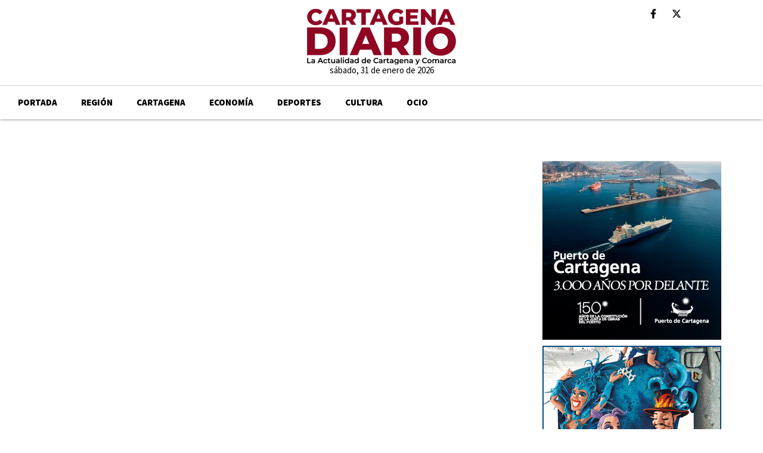

--- FILE ---
content_type: text/html; charset=UTF-8
request_url: https://cartagenadiario.es/tag/mar-menor/
body_size: 16451
content:
<!doctype html><html lang="es"><head><script data-no-optimize="1">var litespeed_docref=sessionStorage.getItem("litespeed_docref");litespeed_docref&&(Object.defineProperty(document,"referrer",{get:function(){return litespeed_docref}}),sessionStorage.removeItem("litespeed_docref"));</script> <meta charset="UTF-8"><meta name="viewport" content="width=device-width, initial-scale=1"><link rel="profile" href="https://gmpg.org/xfn/11"><meta name='robots' content='noindex, follow' /> <script id="cookieyes" type="litespeed/javascript" data-src="https://cdn-cookieyes.com/client_data/0ab8118f45cbc6e7a05b79c1/script.js"></script> <title>Cartagena Diario</title><meta property="og:locale" content="es_ES" /><meta property="og:type" content="article" /><meta property="og:site_name" content="Cartagena Diario" /><meta name="twitter:card" content="summary_large_image" /> <script type="application/ld+json" class="yoast-schema-graph">{"@context":"https://schema.org","@graph":[{"@type":"WebSite","@id":"https://cartagenadiario.es/#website","url":"https://cartagenadiario.es/","name":"Cartagena Diario","description":"La actualidad de Cartagena y comarca","publisher":{"@id":"https://cartagenadiario.es/#organization"},"potentialAction":[{"@type":"SearchAction","target":{"@type":"EntryPoint","urlTemplate":"https://cartagenadiario.es/?s={search_term_string}"},"query-input":{"@type":"PropertyValueSpecification","valueRequired":true,"valueName":"search_term_string"}}],"inLanguage":"es"},{"@type":"Organization","@id":"https://cartagenadiario.es/#organization","name":"Cartagena Diario","url":"https://cartagenadiario.es/","logo":{"@type":"ImageObject","inLanguage":"es","@id":"https://cartagenadiario.es/#/schema/logo/image/","url":"https://cartagenadiario.es/wp-content/uploads/2025/01/logo-cartagena-diario.png","contentUrl":"https://cartagenadiario.es/wp-content/uploads/2025/01/logo-cartagena-diario.png","width":801,"height":301,"caption":"Cartagena Diario"},"image":{"@id":"https://cartagenadiario.es/#/schema/logo/image/"}}]}</script> <link rel="alternate" type="application/rss+xml" title="Cartagena Diario &raquo; Feed" href="https://cartagenadiario.es/feed/" /><link rel="alternate" type="application/rss+xml" title="Cartagena Diario &raquo; Feed de los comentarios" href="https://cartagenadiario.es/comments/feed/" /><style id='wp-img-auto-sizes-contain-inline-css'>img:is([sizes=auto i],[sizes^="auto," i]){contain-intrinsic-size:3000px 1500px}
/*# sourceURL=wp-img-auto-sizes-contain-inline-css */</style><link data-optimized="2" rel="stylesheet" href="https://cartagenadiario.es/wp-content/litespeed/css/f4932eb1207a10ad9bfcd5e088f01374.css?ver=b67ca" /><style id='global-styles-inline-css'>:root{--wp--preset--aspect-ratio--square: 1;--wp--preset--aspect-ratio--4-3: 4/3;--wp--preset--aspect-ratio--3-4: 3/4;--wp--preset--aspect-ratio--3-2: 3/2;--wp--preset--aspect-ratio--2-3: 2/3;--wp--preset--aspect-ratio--16-9: 16/9;--wp--preset--aspect-ratio--9-16: 9/16;--wp--preset--color--black: #000000;--wp--preset--color--cyan-bluish-gray: #abb8c3;--wp--preset--color--white: #ffffff;--wp--preset--color--pale-pink: #f78da7;--wp--preset--color--vivid-red: #cf2e2e;--wp--preset--color--luminous-vivid-orange: #ff6900;--wp--preset--color--luminous-vivid-amber: #fcb900;--wp--preset--color--light-green-cyan: #7bdcb5;--wp--preset--color--vivid-green-cyan: #00d084;--wp--preset--color--pale-cyan-blue: #8ed1fc;--wp--preset--color--vivid-cyan-blue: #0693e3;--wp--preset--color--vivid-purple: #9b51e0;--wp--preset--gradient--vivid-cyan-blue-to-vivid-purple: linear-gradient(135deg,rgb(6,147,227) 0%,rgb(155,81,224) 100%);--wp--preset--gradient--light-green-cyan-to-vivid-green-cyan: linear-gradient(135deg,rgb(122,220,180) 0%,rgb(0,208,130) 100%);--wp--preset--gradient--luminous-vivid-amber-to-luminous-vivid-orange: linear-gradient(135deg,rgb(252,185,0) 0%,rgb(255,105,0) 100%);--wp--preset--gradient--luminous-vivid-orange-to-vivid-red: linear-gradient(135deg,rgb(255,105,0) 0%,rgb(207,46,46) 100%);--wp--preset--gradient--very-light-gray-to-cyan-bluish-gray: linear-gradient(135deg,rgb(238,238,238) 0%,rgb(169,184,195) 100%);--wp--preset--gradient--cool-to-warm-spectrum: linear-gradient(135deg,rgb(74,234,220) 0%,rgb(151,120,209) 20%,rgb(207,42,186) 40%,rgb(238,44,130) 60%,rgb(251,105,98) 80%,rgb(254,248,76) 100%);--wp--preset--gradient--blush-light-purple: linear-gradient(135deg,rgb(255,206,236) 0%,rgb(152,150,240) 100%);--wp--preset--gradient--blush-bordeaux: linear-gradient(135deg,rgb(254,205,165) 0%,rgb(254,45,45) 50%,rgb(107,0,62) 100%);--wp--preset--gradient--luminous-dusk: linear-gradient(135deg,rgb(255,203,112) 0%,rgb(199,81,192) 50%,rgb(65,88,208) 100%);--wp--preset--gradient--pale-ocean: linear-gradient(135deg,rgb(255,245,203) 0%,rgb(182,227,212) 50%,rgb(51,167,181) 100%);--wp--preset--gradient--electric-grass: linear-gradient(135deg,rgb(202,248,128) 0%,rgb(113,206,126) 100%);--wp--preset--gradient--midnight: linear-gradient(135deg,rgb(2,3,129) 0%,rgb(40,116,252) 100%);--wp--preset--font-size--small: 13px;--wp--preset--font-size--medium: 20px;--wp--preset--font-size--large: 36px;--wp--preset--font-size--x-large: 42px;--wp--preset--spacing--20: 0.44rem;--wp--preset--spacing--30: 0.67rem;--wp--preset--spacing--40: 1rem;--wp--preset--spacing--50: 1.5rem;--wp--preset--spacing--60: 2.25rem;--wp--preset--spacing--70: 3.38rem;--wp--preset--spacing--80: 5.06rem;--wp--preset--shadow--natural: 6px 6px 9px rgba(0, 0, 0, 0.2);--wp--preset--shadow--deep: 12px 12px 50px rgba(0, 0, 0, 0.4);--wp--preset--shadow--sharp: 6px 6px 0px rgba(0, 0, 0, 0.2);--wp--preset--shadow--outlined: 6px 6px 0px -3px rgb(255, 255, 255), 6px 6px rgb(0, 0, 0);--wp--preset--shadow--crisp: 6px 6px 0px rgb(0, 0, 0);}:root { --wp--style--global--content-size: 800px;--wp--style--global--wide-size: 1200px; }:where(body) { margin: 0; }.wp-site-blocks > .alignleft { float: left; margin-right: 2em; }.wp-site-blocks > .alignright { float: right; margin-left: 2em; }.wp-site-blocks > .aligncenter { justify-content: center; margin-left: auto; margin-right: auto; }:where(.wp-site-blocks) > * { margin-block-start: 24px; margin-block-end: 0; }:where(.wp-site-blocks) > :first-child { margin-block-start: 0; }:where(.wp-site-blocks) > :last-child { margin-block-end: 0; }:root { --wp--style--block-gap: 24px; }:root :where(.is-layout-flow) > :first-child{margin-block-start: 0;}:root :where(.is-layout-flow) > :last-child{margin-block-end: 0;}:root :where(.is-layout-flow) > *{margin-block-start: 24px;margin-block-end: 0;}:root :where(.is-layout-constrained) > :first-child{margin-block-start: 0;}:root :where(.is-layout-constrained) > :last-child{margin-block-end: 0;}:root :where(.is-layout-constrained) > *{margin-block-start: 24px;margin-block-end: 0;}:root :where(.is-layout-flex){gap: 24px;}:root :where(.is-layout-grid){gap: 24px;}.is-layout-flow > .alignleft{float: left;margin-inline-start: 0;margin-inline-end: 2em;}.is-layout-flow > .alignright{float: right;margin-inline-start: 2em;margin-inline-end: 0;}.is-layout-flow > .aligncenter{margin-left: auto !important;margin-right: auto !important;}.is-layout-constrained > .alignleft{float: left;margin-inline-start: 0;margin-inline-end: 2em;}.is-layout-constrained > .alignright{float: right;margin-inline-start: 2em;margin-inline-end: 0;}.is-layout-constrained > .aligncenter{margin-left: auto !important;margin-right: auto !important;}.is-layout-constrained > :where(:not(.alignleft):not(.alignright):not(.alignfull)){max-width: var(--wp--style--global--content-size);margin-left: auto !important;margin-right: auto !important;}.is-layout-constrained > .alignwide{max-width: var(--wp--style--global--wide-size);}body .is-layout-flex{display: flex;}.is-layout-flex{flex-wrap: wrap;align-items: center;}.is-layout-flex > :is(*, div){margin: 0;}body .is-layout-grid{display: grid;}.is-layout-grid > :is(*, div){margin: 0;}body{padding-top: 0px;padding-right: 0px;padding-bottom: 0px;padding-left: 0px;}a:where(:not(.wp-element-button)){text-decoration: underline;}:root :where(.wp-element-button, .wp-block-button__link){background-color: #32373c;border-width: 0;color: #fff;font-family: inherit;font-size: inherit;font-style: inherit;font-weight: inherit;letter-spacing: inherit;line-height: inherit;padding-top: calc(0.667em + 2px);padding-right: calc(1.333em + 2px);padding-bottom: calc(0.667em + 2px);padding-left: calc(1.333em + 2px);text-decoration: none;text-transform: inherit;}.has-black-color{color: var(--wp--preset--color--black) !important;}.has-cyan-bluish-gray-color{color: var(--wp--preset--color--cyan-bluish-gray) !important;}.has-white-color{color: var(--wp--preset--color--white) !important;}.has-pale-pink-color{color: var(--wp--preset--color--pale-pink) !important;}.has-vivid-red-color{color: var(--wp--preset--color--vivid-red) !important;}.has-luminous-vivid-orange-color{color: var(--wp--preset--color--luminous-vivid-orange) !important;}.has-luminous-vivid-amber-color{color: var(--wp--preset--color--luminous-vivid-amber) !important;}.has-light-green-cyan-color{color: var(--wp--preset--color--light-green-cyan) !important;}.has-vivid-green-cyan-color{color: var(--wp--preset--color--vivid-green-cyan) !important;}.has-pale-cyan-blue-color{color: var(--wp--preset--color--pale-cyan-blue) !important;}.has-vivid-cyan-blue-color{color: var(--wp--preset--color--vivid-cyan-blue) !important;}.has-vivid-purple-color{color: var(--wp--preset--color--vivid-purple) !important;}.has-black-background-color{background-color: var(--wp--preset--color--black) !important;}.has-cyan-bluish-gray-background-color{background-color: var(--wp--preset--color--cyan-bluish-gray) !important;}.has-white-background-color{background-color: var(--wp--preset--color--white) !important;}.has-pale-pink-background-color{background-color: var(--wp--preset--color--pale-pink) !important;}.has-vivid-red-background-color{background-color: var(--wp--preset--color--vivid-red) !important;}.has-luminous-vivid-orange-background-color{background-color: var(--wp--preset--color--luminous-vivid-orange) !important;}.has-luminous-vivid-amber-background-color{background-color: var(--wp--preset--color--luminous-vivid-amber) !important;}.has-light-green-cyan-background-color{background-color: var(--wp--preset--color--light-green-cyan) !important;}.has-vivid-green-cyan-background-color{background-color: var(--wp--preset--color--vivid-green-cyan) !important;}.has-pale-cyan-blue-background-color{background-color: var(--wp--preset--color--pale-cyan-blue) !important;}.has-vivid-cyan-blue-background-color{background-color: var(--wp--preset--color--vivid-cyan-blue) !important;}.has-vivid-purple-background-color{background-color: var(--wp--preset--color--vivid-purple) !important;}.has-black-border-color{border-color: var(--wp--preset--color--black) !important;}.has-cyan-bluish-gray-border-color{border-color: var(--wp--preset--color--cyan-bluish-gray) !important;}.has-white-border-color{border-color: var(--wp--preset--color--white) !important;}.has-pale-pink-border-color{border-color: var(--wp--preset--color--pale-pink) !important;}.has-vivid-red-border-color{border-color: var(--wp--preset--color--vivid-red) !important;}.has-luminous-vivid-orange-border-color{border-color: var(--wp--preset--color--luminous-vivid-orange) !important;}.has-luminous-vivid-amber-border-color{border-color: var(--wp--preset--color--luminous-vivid-amber) !important;}.has-light-green-cyan-border-color{border-color: var(--wp--preset--color--light-green-cyan) !important;}.has-vivid-green-cyan-border-color{border-color: var(--wp--preset--color--vivid-green-cyan) !important;}.has-pale-cyan-blue-border-color{border-color: var(--wp--preset--color--pale-cyan-blue) !important;}.has-vivid-cyan-blue-border-color{border-color: var(--wp--preset--color--vivid-cyan-blue) !important;}.has-vivid-purple-border-color{border-color: var(--wp--preset--color--vivid-purple) !important;}.has-vivid-cyan-blue-to-vivid-purple-gradient-background{background: var(--wp--preset--gradient--vivid-cyan-blue-to-vivid-purple) !important;}.has-light-green-cyan-to-vivid-green-cyan-gradient-background{background: var(--wp--preset--gradient--light-green-cyan-to-vivid-green-cyan) !important;}.has-luminous-vivid-amber-to-luminous-vivid-orange-gradient-background{background: var(--wp--preset--gradient--luminous-vivid-amber-to-luminous-vivid-orange) !important;}.has-luminous-vivid-orange-to-vivid-red-gradient-background{background: var(--wp--preset--gradient--luminous-vivid-orange-to-vivid-red) !important;}.has-very-light-gray-to-cyan-bluish-gray-gradient-background{background: var(--wp--preset--gradient--very-light-gray-to-cyan-bluish-gray) !important;}.has-cool-to-warm-spectrum-gradient-background{background: var(--wp--preset--gradient--cool-to-warm-spectrum) !important;}.has-blush-light-purple-gradient-background{background: var(--wp--preset--gradient--blush-light-purple) !important;}.has-blush-bordeaux-gradient-background{background: var(--wp--preset--gradient--blush-bordeaux) !important;}.has-luminous-dusk-gradient-background{background: var(--wp--preset--gradient--luminous-dusk) !important;}.has-pale-ocean-gradient-background{background: var(--wp--preset--gradient--pale-ocean) !important;}.has-electric-grass-gradient-background{background: var(--wp--preset--gradient--electric-grass) !important;}.has-midnight-gradient-background{background: var(--wp--preset--gradient--midnight) !important;}.has-small-font-size{font-size: var(--wp--preset--font-size--small) !important;}.has-medium-font-size{font-size: var(--wp--preset--font-size--medium) !important;}.has-large-font-size{font-size: var(--wp--preset--font-size--large) !important;}.has-x-large-font-size{font-size: var(--wp--preset--font-size--x-large) !important;}
:root :where(.wp-block-pullquote){font-size: 1.5em;line-height: 1.6;}
/*# sourceURL=global-styles-inline-css */</style> <script type="litespeed/javascript" data-src="https://cartagenadiario.es/wp-includes/js/jquery/jquery.min.js" id="jquery-core-js"></script> <link rel="https://api.w.org/" href="https://cartagenadiario.es/wp-json/" /><link rel="EditURI" type="application/rsd+xml" title="RSD" href="https://cartagenadiario.es/xmlrpc.php?rsd" /><meta name="generator" content="WordPress 6.9" /><meta name="generator" content="Elementor 3.34.4; features: e_font_icon_svg, additional_custom_breakpoints; settings: css_print_method-external, google_font-enabled, font_display-swap">
 <script type="litespeed/javascript" data-src="https://www.googletagmanager.com/gtag/js?id=G-G9VN8ZEJFZ"></script> <script type="litespeed/javascript">window.dataLayer=window.dataLayer||[];function gtag(){dataLayer.push(arguments)}
gtag('js',new Date());gtag('config','G-G9VN8ZEJFZ')</script> <style>.e-con.e-parent:nth-of-type(n+4):not(.e-lazyloaded):not(.e-no-lazyload),
				.e-con.e-parent:nth-of-type(n+4):not(.e-lazyloaded):not(.e-no-lazyload) * {
					background-image: none !important;
				}
				@media screen and (max-height: 1024px) {
					.e-con.e-parent:nth-of-type(n+3):not(.e-lazyloaded):not(.e-no-lazyload),
					.e-con.e-parent:nth-of-type(n+3):not(.e-lazyloaded):not(.e-no-lazyload) * {
						background-image: none !important;
					}
				}
				@media screen and (max-height: 640px) {
					.e-con.e-parent:nth-of-type(n+2):not(.e-lazyloaded):not(.e-no-lazyload),
					.e-con.e-parent:nth-of-type(n+2):not(.e-lazyloaded):not(.e-no-lazyload) * {
						background-image: none !important;
					}
				}</style><link rel="icon" href="https://cartagenadiario.es/wp-content/uploads/2025/01/cropped-favicon-32x32.jpg" sizes="32x32" /><link rel="icon" href="https://cartagenadiario.es/wp-content/uploads/2025/01/cropped-favicon-192x192.jpg" sizes="192x192" /><link rel="apple-touch-icon" href="https://cartagenadiario.es/wp-content/uploads/2025/01/cropped-favicon-180x180.jpg" /><meta name="msapplication-TileImage" content="https://cartagenadiario.es/wp-content/uploads/2025/01/cropped-favicon-270x270.jpg" /></head><body class="archive tag wp-custom-logo wp-embed-responsive wp-theme-hello-elementor wp-child-theme-hello-theme-child-master hello-elementor-default elementor-page-287252 elementor-default elementor-template-full-width elementor-kit-5"><a class="skip-link screen-reader-text" href="#content">Ir al contenido</a><header data-elementor-type="header" data-elementor-id="287247" class="elementor elementor-287247 elementor-location-header" data-elementor-post-type="elementor_library"><div class="elementor-element elementor-element-07189ea elementor-hidden-mobile elementor-hidden-tablet e-flex e-con-boxed e-con e-parent" data-id="07189ea" data-element_type="container" data-settings="{&quot;background_background&quot;:&quot;classic&quot;}"><div class="e-con-inner"><div class="elementor-element elementor-element-dfa28c6 e-con-full e-flex e-con e-child" data-id="dfa28c6" data-element_type="container"><div class="elementor-element elementor-element-3f398ec e-con-full e-flex e-con e-child" data-id="3f398ec" data-element_type="container"></div><div class="elementor-element elementor-element-b3643b9 e-con-full e-flex e-con e-child" data-id="b3643b9" data-element_type="container"><div class="elementor-element elementor-element-3add0c6 elementor-widget elementor-widget-theme-site-logo elementor-widget-image" data-id="3add0c6" data-element_type="widget" data-widget_type="theme-site-logo.default"><div class="elementor-widget-container">
<a href="https://cartagenadiario.es">
<img data-lazyloaded="1" src="[data-uri]" width="250" height="93" data-src="https://cartagenadiario.es/wp-content/uploads/elementor/thumbs/logo-cartagena-diario-r0dq14f9zcts08ykrthkynevezrb9fnu65lmkoa336.png" title="logo-cartagena-diario" alt="logo-cartagena-diario" loading="lazy" />				</a></div></div><div class="elementor-element elementor-element-e7e3846 elementor-widget elementor-widget-text-editor" data-id="e7e3846" data-element_type="widget" data-widget_type="text-editor.default"><div class="elementor-widget-container">
sábado, 31 de enero de 2026</div></div></div><div class="elementor-element elementor-element-c0a3939 e-con-full e-flex e-con e-child" data-id="c0a3939" data-element_type="container"><div class="elementor-element elementor-element-736f7fa elementor-widget elementor-widget-search" data-id="736f7fa" data-element_type="widget" data-settings="{&quot;submit_trigger&quot;:&quot;key_enter&quot;,&quot;pagination_type_options&quot;:&quot;none&quot;}" data-widget_type="search.default"><div class="elementor-widget-container">
<search class="e-search hidden" role="search"><form class="e-search-form" action="https://cartagenadiario.es" method="get">
<label class="e-search-label" for="search-736f7fa">
<span class="elementor-screen-only">
Buscar					</span>
<svg aria-hidden="true" class="e-font-icon-svg e-fas-search" viewBox="0 0 512 512" xmlns="http://www.w3.org/2000/svg"><path d="M505 442.7L405.3 343c-4.5-4.5-10.6-7-17-7H372c27.6-35.3 44-79.7 44-128C416 93.1 322.9 0 208 0S0 93.1 0 208s93.1 208 208 208c48.3 0 92.7-16.4 128-44v16.3c0 6.4 2.5 12.5 7 17l99.7 99.7c9.4 9.4 24.6 9.4 33.9 0l28.3-28.3c9.4-9.4 9.4-24.6.1-34zM208 336c-70.7 0-128-57.2-128-128 0-70.7 57.2-128 128-128 70.7 0 128 57.2 128 128 0 70.7-57.2 128-128 128z"></path></svg>				</label><div class="e-search-input-wrapper">
<input id="search-736f7fa" placeholder="Buscar…" class="e-search-input" type="search" name="s" value="" autocomplete="on" role="combobox" aria-autocomplete="list" aria-expanded="false" aria-controls="results-736f7fa" aria-haspopup="listbox">
<svg aria-hidden="true" class="e-font-icon-svg e-fas-times" viewBox="0 0 352 512" xmlns="http://www.w3.org/2000/svg"><path d="M242.72 256l100.07-100.07c12.28-12.28 12.28-32.19 0-44.48l-22.24-22.24c-12.28-12.28-32.19-12.28-44.48 0L176 189.28 75.93 89.21c-12.28-12.28-32.19-12.28-44.48 0L9.21 111.45c-12.28 12.28-12.28 32.19 0 44.48L109.28 256 9.21 356.07c-12.28 12.28-12.28 32.19 0 44.48l22.24 22.24c12.28 12.28 32.2 12.28 44.48 0L176 322.72l100.07 100.07c12.28 12.28 32.2 12.28 44.48 0l22.24-22.24c12.28-12.28 12.28-32.19 0-44.48L242.72 256z"></path></svg><output id="results-736f7fa" class="e-search-results-container hide-loader" aria-live="polite" aria-atomic="true" aria-label="Resultados de búsqueda" tabindex="0"><div class="e-search-results"></div></output></div>
<button class="e-search-submit elementor-screen-only " type="submit" aria-label="Buscar">
</button>
<input type="hidden" name="e_search_props" value="736f7fa-287247"></form>
</search></div></div><div class="elementor-element elementor-element-37c5a5f elementor-shape-rounded elementor-grid-0 e-grid-align-center elementor-widget elementor-widget-social-icons" data-id="37c5a5f" data-element_type="widget" data-widget_type="social-icons.default"><div class="elementor-widget-container"><div class="elementor-social-icons-wrapper elementor-grid" role="list">
<span class="elementor-grid-item" role="listitem">
<a class="elementor-icon elementor-social-icon elementor-social-icon-facebook-f elementor-repeater-item-c16672b" href="https://www.facebook.com/cartagenadiario" target="_blank">
<span class="elementor-screen-only">Facebook-f</span>
<svg aria-hidden="true" class="e-font-icon-svg e-fab-facebook-f" viewBox="0 0 320 512" xmlns="http://www.w3.org/2000/svg"><path d="M279.14 288l14.22-92.66h-88.91v-60.13c0-25.35 12.42-50.06 52.24-50.06h40.42V6.26S260.43 0 225.36 0c-73.22 0-121.08 44.38-121.08 124.72v70.62H22.89V288h81.39v224h100.17V288z"></path></svg>					</a>
</span>
<span class="elementor-grid-item" role="listitem">
<a class="elementor-icon elementor-social-icon elementor-social-icon-x-twitter elementor-repeater-item-5f53804" href="https://x.com/cartagenadiario" target="_blank">
<span class="elementor-screen-only">X-twitter</span>
<svg aria-hidden="true" class="e-font-icon-svg e-fab-x-twitter" viewBox="0 0 512 512" xmlns="http://www.w3.org/2000/svg"><path d="M389.2 48h70.6L305.6 224.2 487 464H345L233.7 318.6 106.5 464H35.8L200.7 275.5 26.8 48H172.4L272.9 180.9 389.2 48zM364.4 421.8h39.1L151.1 88h-42L364.4 421.8z"></path></svg>					</a>
</span></div></div></div></div></div><div class="elementor-element elementor-element-6a6d13e e-con-full e-flex e-con e-child" data-id="6a6d13e" data-element_type="container"><div class="elementor-element elementor-element-07277dc elementor-nav-menu__align-end elementor-nav-menu--stretch elementor-nav-menu--dropdown-tablet elementor-nav-menu__text-align-aside elementor-nav-menu--toggle elementor-nav-menu--burger elementor-widget elementor-widget-nav-menu" data-id="07277dc" data-element_type="widget" data-settings="{&quot;full_width&quot;:&quot;stretch&quot;,&quot;layout&quot;:&quot;horizontal&quot;,&quot;submenu_icon&quot;:{&quot;value&quot;:&quot;&lt;svg aria-hidden=\&quot;true\&quot; class=\&quot;e-font-icon-svg e-fas-caret-down\&quot; viewBox=\&quot;0 0 320 512\&quot; xmlns=\&quot;http:\/\/www.w3.org\/2000\/svg\&quot;&gt;&lt;path d=\&quot;M31.3 192h257.3c17.8 0 26.7 21.5 14.1 34.1L174.1 354.8c-7.8 7.8-20.5 7.8-28.3 0L17.2 226.1C4.6 213.5 13.5 192 31.3 192z\&quot;&gt;&lt;\/path&gt;&lt;\/svg&gt;&quot;,&quot;library&quot;:&quot;fa-solid&quot;},&quot;toggle&quot;:&quot;burger&quot;}" data-widget_type="nav-menu.default"><div class="elementor-widget-container"><nav aria-label="Menu" class="elementor-nav-menu--main elementor-nav-menu__container elementor-nav-menu--layout-horizontal e--pointer-none"><ul id="menu-1-07277dc" class="elementor-nav-menu"><li class="menu-item menu-item-type-post_type menu-item-object-page menu-item-home menu-item-287232"><a href="https://cartagenadiario.es/" class="elementor-item">Portada</a></li><li class="menu-item menu-item-type-taxonomy menu-item-object-category menu-item-287242"><a href="https://cartagenadiario.es/categoria/region/" class="elementor-item">Región</a></li><li class="menu-item menu-item-type-taxonomy menu-item-object-category menu-item-287234"><a href="https://cartagenadiario.es/categoria/cartagena/" class="elementor-item">Cartagena</a></li><li class="menu-item menu-item-type-taxonomy menu-item-object-category menu-item-287237"><a href="https://cartagenadiario.es/categoria/economia/" class="elementor-item">ECONOMÍA</a></li><li class="menu-item menu-item-type-taxonomy menu-item-object-category menu-item-287236"><a href="https://cartagenadiario.es/categoria/deportes/" class="elementor-item">Deportes</a></li><li class="menu-item menu-item-type-taxonomy menu-item-object-category menu-item-287749"><a href="https://cartagenadiario.es/categoria/cultura/" class="elementor-item">CULTURA</a></li><li class="menu-item menu-item-type-taxonomy menu-item-object-category menu-item-has-children menu-item-287241"><a href="https://cartagenadiario.es/categoria/ocio/" class="elementor-item">Ocio</a><ul class="sub-menu elementor-nav-menu--dropdown"><li class="menu-item menu-item-type-taxonomy menu-item-object-category menu-item-287243"><a href="https://cartagenadiario.es/categoria/semana-santa/" class="elementor-sub-item">SEMANA SANTA</a></li><li class="menu-item menu-item-type-taxonomy menu-item-object-category menu-item-287235"><a href="https://cartagenadiario.es/categoria/carthagineses-y-romanos/" class="elementor-sub-item">CARTHAGINESES Y ROMANOS</a></li><li class="menu-item menu-item-type-taxonomy menu-item-object-category menu-item-287233"><a href="https://cartagenadiario.es/categoria/carnaval/" class="elementor-sub-item">CARNAVAL</a></li><li class="menu-item menu-item-type-taxonomy menu-item-object-category menu-item-287239"><a href="https://cartagenadiario.es/categoria/la-mar-de-musicas/" class="elementor-sub-item">LA MAR DE MÚSICAS</a></li><li class="menu-item menu-item-type-taxonomy menu-item-object-category menu-item-287358"><a href="https://cartagenadiario.es/categoria/navidad/" class="elementor-sub-item">NAVIDAD</a></li></ul></li></ul></nav><div class="elementor-menu-toggle" role="button" tabindex="0" aria-label="Alternar menú" aria-expanded="false">
<svg aria-hidden="true" role="presentation" class="elementor-menu-toggle__icon--open e-font-icon-svg e-eicon-menu-bar" viewBox="0 0 1000 1000" xmlns="http://www.w3.org/2000/svg"><path d="M104 333H896C929 333 958 304 958 271S929 208 896 208H104C71 208 42 237 42 271S71 333 104 333ZM104 583H896C929 583 958 554 958 521S929 458 896 458H104C71 458 42 487 42 521S71 583 104 583ZM104 833H896C929 833 958 804 958 771S929 708 896 708H104C71 708 42 737 42 771S71 833 104 833Z"></path></svg><svg aria-hidden="true" role="presentation" class="elementor-menu-toggle__icon--close e-font-icon-svg e-eicon-close" viewBox="0 0 1000 1000" xmlns="http://www.w3.org/2000/svg"><path d="M742 167L500 408 258 167C246 154 233 150 217 150 196 150 179 158 167 167 154 179 150 196 150 212 150 229 154 242 171 254L408 500 167 742C138 771 138 800 167 829 196 858 225 858 254 829L496 587 738 829C750 842 767 846 783 846 800 846 817 842 829 829 842 817 846 804 846 783 846 767 842 750 829 737L588 500 833 258C863 229 863 200 833 171 804 137 775 137 742 167Z"></path></svg></div><nav class="elementor-nav-menu--dropdown elementor-nav-menu__container" aria-hidden="true"><ul id="menu-2-07277dc" class="elementor-nav-menu"><li class="menu-item menu-item-type-post_type menu-item-object-page menu-item-home menu-item-287232"><a href="https://cartagenadiario.es/" class="elementor-item" tabindex="-1">Portada</a></li><li class="menu-item menu-item-type-taxonomy menu-item-object-category menu-item-287242"><a href="https://cartagenadiario.es/categoria/region/" class="elementor-item" tabindex="-1">Región</a></li><li class="menu-item menu-item-type-taxonomy menu-item-object-category menu-item-287234"><a href="https://cartagenadiario.es/categoria/cartagena/" class="elementor-item" tabindex="-1">Cartagena</a></li><li class="menu-item menu-item-type-taxonomy menu-item-object-category menu-item-287237"><a href="https://cartagenadiario.es/categoria/economia/" class="elementor-item" tabindex="-1">ECONOMÍA</a></li><li class="menu-item menu-item-type-taxonomy menu-item-object-category menu-item-287236"><a href="https://cartagenadiario.es/categoria/deportes/" class="elementor-item" tabindex="-1">Deportes</a></li><li class="menu-item menu-item-type-taxonomy menu-item-object-category menu-item-287749"><a href="https://cartagenadiario.es/categoria/cultura/" class="elementor-item" tabindex="-1">CULTURA</a></li><li class="menu-item menu-item-type-taxonomy menu-item-object-category menu-item-has-children menu-item-287241"><a href="https://cartagenadiario.es/categoria/ocio/" class="elementor-item" tabindex="-1">Ocio</a><ul class="sub-menu elementor-nav-menu--dropdown"><li class="menu-item menu-item-type-taxonomy menu-item-object-category menu-item-287243"><a href="https://cartagenadiario.es/categoria/semana-santa/" class="elementor-sub-item" tabindex="-1">SEMANA SANTA</a></li><li class="menu-item menu-item-type-taxonomy menu-item-object-category menu-item-287235"><a href="https://cartagenadiario.es/categoria/carthagineses-y-romanos/" class="elementor-sub-item" tabindex="-1">CARTHAGINESES Y ROMANOS</a></li><li class="menu-item menu-item-type-taxonomy menu-item-object-category menu-item-287233"><a href="https://cartagenadiario.es/categoria/carnaval/" class="elementor-sub-item" tabindex="-1">CARNAVAL</a></li><li class="menu-item menu-item-type-taxonomy menu-item-object-category menu-item-287239"><a href="https://cartagenadiario.es/categoria/la-mar-de-musicas/" class="elementor-sub-item" tabindex="-1">LA MAR DE MÚSICAS</a></li><li class="menu-item menu-item-type-taxonomy menu-item-object-category menu-item-287358"><a href="https://cartagenadiario.es/categoria/navidad/" class="elementor-sub-item" tabindex="-1">NAVIDAD</a></li></ul></li></ul></nav></div></div></div></div></div><div class="elementor-element elementor-element-0463eda elementor-hidden-desktop e-flex e-con-boxed e-con e-parent" data-id="0463eda" data-element_type="container" data-settings="{&quot;background_background&quot;:&quot;classic&quot;,&quot;sticky&quot;:&quot;top&quot;,&quot;sticky_on&quot;:[&quot;tablet&quot;,&quot;mobile&quot;],&quot;sticky_offset&quot;:0,&quot;sticky_effects_offset&quot;:0,&quot;sticky_anchor_link_offset&quot;:0}"><div class="e-con-inner"><div class="elementor-element elementor-element-96ef192 e-con-full e-flex e-con e-child" data-id="96ef192" data-element_type="container"><div class="elementor-element elementor-element-1cf7b65 e-con-full e-flex e-con e-child" data-id="1cf7b65" data-element_type="container"><div class="elementor-element elementor-element-3c96eb9 e-con-full e-flex e-con e-child" data-id="3c96eb9" data-element_type="container"><div class="elementor-element elementor-element-c869190 elementor-widget elementor-widget-theme-site-logo elementor-widget-image" data-id="c869190" data-element_type="widget" data-widget_type="theme-site-logo.default"><div class="elementor-widget-container">
<a href="https://cartagenadiario.es">
<img data-lazyloaded="1" src="[data-uri]" width="250" height="93" data-src="https://cartagenadiario.es/wp-content/uploads/elementor/thumbs/logo-cartagena-diario-r0dq14f9zcts08ykrthkynevezrb9fnu65lmkoa336.png" title="logo-cartagena-diario" alt="logo-cartagena-diario" loading="lazy" />				</a></div></div></div><div class="elementor-element elementor-element-fa97e69 e-con-full e-flex e-con e-child" data-id="fa97e69" data-element_type="container"><div class="elementor-element elementor-element-8078e42 elementor-nav-menu__align-end elementor-nav-menu--stretch elementor-nav-menu--dropdown-tablet elementor-nav-menu__text-align-aside elementor-nav-menu--toggle elementor-nav-menu--burger elementor-widget elementor-widget-nav-menu" data-id="8078e42" data-element_type="widget" data-settings="{&quot;full_width&quot;:&quot;stretch&quot;,&quot;layout&quot;:&quot;horizontal&quot;,&quot;submenu_icon&quot;:{&quot;value&quot;:&quot;&lt;svg aria-hidden=\&quot;true\&quot; class=\&quot;e-font-icon-svg e-fas-caret-down\&quot; viewBox=\&quot;0 0 320 512\&quot; xmlns=\&quot;http:\/\/www.w3.org\/2000\/svg\&quot;&gt;&lt;path d=\&quot;M31.3 192h257.3c17.8 0 26.7 21.5 14.1 34.1L174.1 354.8c-7.8 7.8-20.5 7.8-28.3 0L17.2 226.1C4.6 213.5 13.5 192 31.3 192z\&quot;&gt;&lt;\/path&gt;&lt;\/svg&gt;&quot;,&quot;library&quot;:&quot;fa-solid&quot;},&quot;toggle&quot;:&quot;burger&quot;}" data-widget_type="nav-menu.default"><div class="elementor-widget-container"><nav aria-label="Menu" class="elementor-nav-menu--main elementor-nav-menu__container elementor-nav-menu--layout-horizontal e--pointer-none"><ul id="menu-1-8078e42" class="elementor-nav-menu"><li class="menu-item menu-item-type-post_type menu-item-object-page menu-item-home menu-item-287232"><a href="https://cartagenadiario.es/" class="elementor-item">Portada</a></li><li class="menu-item menu-item-type-taxonomy menu-item-object-category menu-item-287242"><a href="https://cartagenadiario.es/categoria/region/" class="elementor-item">Región</a></li><li class="menu-item menu-item-type-taxonomy menu-item-object-category menu-item-287234"><a href="https://cartagenadiario.es/categoria/cartagena/" class="elementor-item">Cartagena</a></li><li class="menu-item menu-item-type-taxonomy menu-item-object-category menu-item-287237"><a href="https://cartagenadiario.es/categoria/economia/" class="elementor-item">ECONOMÍA</a></li><li class="menu-item menu-item-type-taxonomy menu-item-object-category menu-item-287236"><a href="https://cartagenadiario.es/categoria/deportes/" class="elementor-item">Deportes</a></li><li class="menu-item menu-item-type-taxonomy menu-item-object-category menu-item-287749"><a href="https://cartagenadiario.es/categoria/cultura/" class="elementor-item">CULTURA</a></li><li class="menu-item menu-item-type-taxonomy menu-item-object-category menu-item-has-children menu-item-287241"><a href="https://cartagenadiario.es/categoria/ocio/" class="elementor-item">Ocio</a><ul class="sub-menu elementor-nav-menu--dropdown"><li class="menu-item menu-item-type-taxonomy menu-item-object-category menu-item-287243"><a href="https://cartagenadiario.es/categoria/semana-santa/" class="elementor-sub-item">SEMANA SANTA</a></li><li class="menu-item menu-item-type-taxonomy menu-item-object-category menu-item-287235"><a href="https://cartagenadiario.es/categoria/carthagineses-y-romanos/" class="elementor-sub-item">CARTHAGINESES Y ROMANOS</a></li><li class="menu-item menu-item-type-taxonomy menu-item-object-category menu-item-287233"><a href="https://cartagenadiario.es/categoria/carnaval/" class="elementor-sub-item">CARNAVAL</a></li><li class="menu-item menu-item-type-taxonomy menu-item-object-category menu-item-287239"><a href="https://cartagenadiario.es/categoria/la-mar-de-musicas/" class="elementor-sub-item">LA MAR DE MÚSICAS</a></li><li class="menu-item menu-item-type-taxonomy menu-item-object-category menu-item-287358"><a href="https://cartagenadiario.es/categoria/navidad/" class="elementor-sub-item">NAVIDAD</a></li></ul></li></ul></nav><div class="elementor-menu-toggle" role="button" tabindex="0" aria-label="Alternar menú" aria-expanded="false">
<svg aria-hidden="true" role="presentation" class="elementor-menu-toggle__icon--open e-font-icon-svg e-eicon-menu-bar" viewBox="0 0 1000 1000" xmlns="http://www.w3.org/2000/svg"><path d="M104 333H896C929 333 958 304 958 271S929 208 896 208H104C71 208 42 237 42 271S71 333 104 333ZM104 583H896C929 583 958 554 958 521S929 458 896 458H104C71 458 42 487 42 521S71 583 104 583ZM104 833H896C929 833 958 804 958 771S929 708 896 708H104C71 708 42 737 42 771S71 833 104 833Z"></path></svg><svg aria-hidden="true" role="presentation" class="elementor-menu-toggle__icon--close e-font-icon-svg e-eicon-close" viewBox="0 0 1000 1000" xmlns="http://www.w3.org/2000/svg"><path d="M742 167L500 408 258 167C246 154 233 150 217 150 196 150 179 158 167 167 154 179 150 196 150 212 150 229 154 242 171 254L408 500 167 742C138 771 138 800 167 829 196 858 225 858 254 829L496 587 738 829C750 842 767 846 783 846 800 846 817 842 829 829 842 817 846 804 846 783 846 767 842 750 829 737L588 500 833 258C863 229 863 200 833 171 804 137 775 137 742 167Z"></path></svg></div><nav class="elementor-nav-menu--dropdown elementor-nav-menu__container" aria-hidden="true"><ul id="menu-2-8078e42" class="elementor-nav-menu"><li class="menu-item menu-item-type-post_type menu-item-object-page menu-item-home menu-item-287232"><a href="https://cartagenadiario.es/" class="elementor-item" tabindex="-1">Portada</a></li><li class="menu-item menu-item-type-taxonomy menu-item-object-category menu-item-287242"><a href="https://cartagenadiario.es/categoria/region/" class="elementor-item" tabindex="-1">Región</a></li><li class="menu-item menu-item-type-taxonomy menu-item-object-category menu-item-287234"><a href="https://cartagenadiario.es/categoria/cartagena/" class="elementor-item" tabindex="-1">Cartagena</a></li><li class="menu-item menu-item-type-taxonomy menu-item-object-category menu-item-287237"><a href="https://cartagenadiario.es/categoria/economia/" class="elementor-item" tabindex="-1">ECONOMÍA</a></li><li class="menu-item menu-item-type-taxonomy menu-item-object-category menu-item-287236"><a href="https://cartagenadiario.es/categoria/deportes/" class="elementor-item" tabindex="-1">Deportes</a></li><li class="menu-item menu-item-type-taxonomy menu-item-object-category menu-item-287749"><a href="https://cartagenadiario.es/categoria/cultura/" class="elementor-item" tabindex="-1">CULTURA</a></li><li class="menu-item menu-item-type-taxonomy menu-item-object-category menu-item-has-children menu-item-287241"><a href="https://cartagenadiario.es/categoria/ocio/" class="elementor-item" tabindex="-1">Ocio</a><ul class="sub-menu elementor-nav-menu--dropdown"><li class="menu-item menu-item-type-taxonomy menu-item-object-category menu-item-287243"><a href="https://cartagenadiario.es/categoria/semana-santa/" class="elementor-sub-item" tabindex="-1">SEMANA SANTA</a></li><li class="menu-item menu-item-type-taxonomy menu-item-object-category menu-item-287235"><a href="https://cartagenadiario.es/categoria/carthagineses-y-romanos/" class="elementor-sub-item" tabindex="-1">CARTHAGINESES Y ROMANOS</a></li><li class="menu-item menu-item-type-taxonomy menu-item-object-category menu-item-287233"><a href="https://cartagenadiario.es/categoria/carnaval/" class="elementor-sub-item" tabindex="-1">CARNAVAL</a></li><li class="menu-item menu-item-type-taxonomy menu-item-object-category menu-item-287239"><a href="https://cartagenadiario.es/categoria/la-mar-de-musicas/" class="elementor-sub-item" tabindex="-1">LA MAR DE MÚSICAS</a></li><li class="menu-item menu-item-type-taxonomy menu-item-object-category menu-item-287358"><a href="https://cartagenadiario.es/categoria/navidad/" class="elementor-sub-item" tabindex="-1">NAVIDAD</a></li></ul></li></ul></nav></div></div><div class="elementor-element elementor-element-d2c130d elementor-shape-rounded elementor-grid-0 e-grid-align-center elementor-widget elementor-widget-social-icons" data-id="d2c130d" data-element_type="widget" data-widget_type="social-icons.default"><div class="elementor-widget-container"><div class="elementor-social-icons-wrapper elementor-grid" role="list">
<span class="elementor-grid-item" role="listitem">
<a class="elementor-icon elementor-social-icon elementor-social-icon-facebook-f elementor-repeater-item-c16672b" href="https://www.facebook.com/cartagenadiario" target="_blank">
<span class="elementor-screen-only">Facebook-f</span>
<svg aria-hidden="true" class="e-font-icon-svg e-fab-facebook-f" viewBox="0 0 320 512" xmlns="http://www.w3.org/2000/svg"><path d="M279.14 288l14.22-92.66h-88.91v-60.13c0-25.35 12.42-50.06 52.24-50.06h40.42V6.26S260.43 0 225.36 0c-73.22 0-121.08 44.38-121.08 124.72v70.62H22.89V288h81.39v224h100.17V288z"></path></svg>					</a>
</span>
<span class="elementor-grid-item" role="listitem">
<a class="elementor-icon elementor-social-icon elementor-social-icon-x-twitter elementor-repeater-item-5f53804" href="https://x.com/cartagenadiario" target="_blank">
<span class="elementor-screen-only">X-twitter</span>
<svg aria-hidden="true" class="e-font-icon-svg e-fab-x-twitter" viewBox="0 0 512 512" xmlns="http://www.w3.org/2000/svg"><path d="M389.2 48h70.6L305.6 224.2 487 464H345L233.7 318.6 106.5 464H35.8L200.7 275.5 26.8 48H172.4L272.9 180.9 389.2 48zM364.4 421.8h39.1L151.1 88h-42L364.4 421.8z"></path></svg>					</a>
</span></div></div></div><div class="elementor-element elementor-element-c97ad81 elementor-view-default elementor-widget elementor-widget-icon" data-id="c97ad81" data-element_type="widget" data-widget_type="icon.default"><div class="elementor-widget-container"><div class="elementor-icon-wrapper">
<a class="elementor-icon" href="#elementor-action%3Aaction%3Dpopup%3Aopen%26settings%3DeyJpZCI6IjI5MTA3MCIsInRvZ2dsZSI6ZmFsc2V9">
<svg aria-hidden="true" class="e-font-icon-svg e-fas-search" viewBox="0 0 512 512" xmlns="http://www.w3.org/2000/svg"><path d="M505 442.7L405.3 343c-4.5-4.5-10.6-7-17-7H372c27.6-35.3 44-79.7 44-128C416 93.1 322.9 0 208 0S0 93.1 0 208s93.1 208 208 208c48.3 0 92.7-16.4 128-44v16.3c0 6.4 2.5 12.5 7 17l99.7 99.7c9.4 9.4 24.6 9.4 33.9 0l28.3-28.3c9.4-9.4 9.4-24.6.1-34zM208 336c-70.7 0-128-57.2-128-128 0-70.7 57.2-128 128-128 70.7 0 128 57.2 128 128 0 70.7-57.2 128-128 128z"></path></svg>			</a></div></div></div></div></div></div></div></div><div class="elementor-element elementor-element-7d88f30 elementor-hidden-mobile elementor-hidden-tablet e-flex e-con-boxed e-con e-parent" data-id="7d88f30" data-element_type="container" data-settings="{&quot;background_background&quot;:&quot;classic&quot;,&quot;position&quot;:&quot;fixed&quot;,&quot;sticky&quot;:&quot;top&quot;,&quot;sticky_on&quot;:[&quot;desktop&quot;],&quot;sticky_offset&quot;:0,&quot;sticky_effects_offset&quot;:0,&quot;sticky_anchor_link_offset&quot;:0}"><div class="e-con-inner"><div class="elementor-element elementor-element-1405f57 e-con-full e-flex e-con e-child" data-id="1405f57" data-element_type="container"><div class="elementor-element elementor-element-d702d01 elementor-widget elementor-widget-theme-site-logo elementor-widget-image" data-id="d702d01" data-element_type="widget" data-widget_type="theme-site-logo.default"><div class="elementor-widget-container">
<a href="https://cartagenadiario.es">
<img data-lazyloaded="1" src="[data-uri]" width="133" height="50" data-src="https://cartagenadiario.es/wp-content/uploads/elementor/thumbs/logo-cartagena-diario-r0dq14f6xpwed0l3qrd19rszz6kufpk394m7a1nx1c.png" title="logo-cartagena-diario" alt="logo-cartagena-diario" loading="lazy" />				</a></div></div><div class="elementor-element elementor-element-a87138e elementor-nav-menu__align-end elementor-nav-menu--stretch elementor-nav-menu--dropdown-tablet elementor-nav-menu__text-align-aside elementor-nav-menu--toggle elementor-nav-menu--burger elementor-widget elementor-widget-nav-menu" data-id="a87138e" data-element_type="widget" data-settings="{&quot;full_width&quot;:&quot;stretch&quot;,&quot;layout&quot;:&quot;horizontal&quot;,&quot;submenu_icon&quot;:{&quot;value&quot;:&quot;&lt;svg aria-hidden=\&quot;true\&quot; class=\&quot;e-font-icon-svg e-fas-caret-down\&quot; viewBox=\&quot;0 0 320 512\&quot; xmlns=\&quot;http:\/\/www.w3.org\/2000\/svg\&quot;&gt;&lt;path d=\&quot;M31.3 192h257.3c17.8 0 26.7 21.5 14.1 34.1L174.1 354.8c-7.8 7.8-20.5 7.8-28.3 0L17.2 226.1C4.6 213.5 13.5 192 31.3 192z\&quot;&gt;&lt;\/path&gt;&lt;\/svg&gt;&quot;,&quot;library&quot;:&quot;fa-solid&quot;},&quot;toggle&quot;:&quot;burger&quot;}" data-widget_type="nav-menu.default"><div class="elementor-widget-container"><nav aria-label="Menu" class="elementor-nav-menu--main elementor-nav-menu__container elementor-nav-menu--layout-horizontal e--pointer-none"><ul id="menu-1-a87138e" class="elementor-nav-menu"><li class="menu-item menu-item-type-post_type menu-item-object-page menu-item-home menu-item-287232"><a href="https://cartagenadiario.es/" class="elementor-item">Portada</a></li><li class="menu-item menu-item-type-taxonomy menu-item-object-category menu-item-287242"><a href="https://cartagenadiario.es/categoria/region/" class="elementor-item">Región</a></li><li class="menu-item menu-item-type-taxonomy menu-item-object-category menu-item-287234"><a href="https://cartagenadiario.es/categoria/cartagena/" class="elementor-item">Cartagena</a></li><li class="menu-item menu-item-type-taxonomy menu-item-object-category menu-item-287237"><a href="https://cartagenadiario.es/categoria/economia/" class="elementor-item">ECONOMÍA</a></li><li class="menu-item menu-item-type-taxonomy menu-item-object-category menu-item-287236"><a href="https://cartagenadiario.es/categoria/deportes/" class="elementor-item">Deportes</a></li><li class="menu-item menu-item-type-taxonomy menu-item-object-category menu-item-287749"><a href="https://cartagenadiario.es/categoria/cultura/" class="elementor-item">CULTURA</a></li><li class="menu-item menu-item-type-taxonomy menu-item-object-category menu-item-has-children menu-item-287241"><a href="https://cartagenadiario.es/categoria/ocio/" class="elementor-item">Ocio</a><ul class="sub-menu elementor-nav-menu--dropdown"><li class="menu-item menu-item-type-taxonomy menu-item-object-category menu-item-287243"><a href="https://cartagenadiario.es/categoria/semana-santa/" class="elementor-sub-item">SEMANA SANTA</a></li><li class="menu-item menu-item-type-taxonomy menu-item-object-category menu-item-287235"><a href="https://cartagenadiario.es/categoria/carthagineses-y-romanos/" class="elementor-sub-item">CARTHAGINESES Y ROMANOS</a></li><li class="menu-item menu-item-type-taxonomy menu-item-object-category menu-item-287233"><a href="https://cartagenadiario.es/categoria/carnaval/" class="elementor-sub-item">CARNAVAL</a></li><li class="menu-item menu-item-type-taxonomy menu-item-object-category menu-item-287239"><a href="https://cartagenadiario.es/categoria/la-mar-de-musicas/" class="elementor-sub-item">LA MAR DE MÚSICAS</a></li><li class="menu-item menu-item-type-taxonomy menu-item-object-category menu-item-287358"><a href="https://cartagenadiario.es/categoria/navidad/" class="elementor-sub-item">NAVIDAD</a></li></ul></li></ul></nav><div class="elementor-menu-toggle" role="button" tabindex="0" aria-label="Alternar menú" aria-expanded="false">
<svg aria-hidden="true" role="presentation" class="elementor-menu-toggle__icon--open e-font-icon-svg e-eicon-menu-bar" viewBox="0 0 1000 1000" xmlns="http://www.w3.org/2000/svg"><path d="M104 333H896C929 333 958 304 958 271S929 208 896 208H104C71 208 42 237 42 271S71 333 104 333ZM104 583H896C929 583 958 554 958 521S929 458 896 458H104C71 458 42 487 42 521S71 583 104 583ZM104 833H896C929 833 958 804 958 771S929 708 896 708H104C71 708 42 737 42 771S71 833 104 833Z"></path></svg><svg aria-hidden="true" role="presentation" class="elementor-menu-toggle__icon--close e-font-icon-svg e-eicon-close" viewBox="0 0 1000 1000" xmlns="http://www.w3.org/2000/svg"><path d="M742 167L500 408 258 167C246 154 233 150 217 150 196 150 179 158 167 167 154 179 150 196 150 212 150 229 154 242 171 254L408 500 167 742C138 771 138 800 167 829 196 858 225 858 254 829L496 587 738 829C750 842 767 846 783 846 800 846 817 842 829 829 842 817 846 804 846 783 846 767 842 750 829 737L588 500 833 258C863 229 863 200 833 171 804 137 775 137 742 167Z"></path></svg></div><nav class="elementor-nav-menu--dropdown elementor-nav-menu__container" aria-hidden="true"><ul id="menu-2-a87138e" class="elementor-nav-menu"><li class="menu-item menu-item-type-post_type menu-item-object-page menu-item-home menu-item-287232"><a href="https://cartagenadiario.es/" class="elementor-item" tabindex="-1">Portada</a></li><li class="menu-item menu-item-type-taxonomy menu-item-object-category menu-item-287242"><a href="https://cartagenadiario.es/categoria/region/" class="elementor-item" tabindex="-1">Región</a></li><li class="menu-item menu-item-type-taxonomy menu-item-object-category menu-item-287234"><a href="https://cartagenadiario.es/categoria/cartagena/" class="elementor-item" tabindex="-1">Cartagena</a></li><li class="menu-item menu-item-type-taxonomy menu-item-object-category menu-item-287237"><a href="https://cartagenadiario.es/categoria/economia/" class="elementor-item" tabindex="-1">ECONOMÍA</a></li><li class="menu-item menu-item-type-taxonomy menu-item-object-category menu-item-287236"><a href="https://cartagenadiario.es/categoria/deportes/" class="elementor-item" tabindex="-1">Deportes</a></li><li class="menu-item menu-item-type-taxonomy menu-item-object-category menu-item-287749"><a href="https://cartagenadiario.es/categoria/cultura/" class="elementor-item" tabindex="-1">CULTURA</a></li><li class="menu-item menu-item-type-taxonomy menu-item-object-category menu-item-has-children menu-item-287241"><a href="https://cartagenadiario.es/categoria/ocio/" class="elementor-item" tabindex="-1">Ocio</a><ul class="sub-menu elementor-nav-menu--dropdown"><li class="menu-item menu-item-type-taxonomy menu-item-object-category menu-item-287243"><a href="https://cartagenadiario.es/categoria/semana-santa/" class="elementor-sub-item" tabindex="-1">SEMANA SANTA</a></li><li class="menu-item menu-item-type-taxonomy menu-item-object-category menu-item-287235"><a href="https://cartagenadiario.es/categoria/carthagineses-y-romanos/" class="elementor-sub-item" tabindex="-1">CARTHAGINESES Y ROMANOS</a></li><li class="menu-item menu-item-type-taxonomy menu-item-object-category menu-item-287233"><a href="https://cartagenadiario.es/categoria/carnaval/" class="elementor-sub-item" tabindex="-1">CARNAVAL</a></li><li class="menu-item menu-item-type-taxonomy menu-item-object-category menu-item-287239"><a href="https://cartagenadiario.es/categoria/la-mar-de-musicas/" class="elementor-sub-item" tabindex="-1">LA MAR DE MÚSICAS</a></li><li class="menu-item menu-item-type-taxonomy menu-item-object-category menu-item-287358"><a href="https://cartagenadiario.es/categoria/navidad/" class="elementor-sub-item" tabindex="-1">NAVIDAD</a></li></ul></li></ul></nav></div></div></div></div></div></header><div data-elementor-type="archive" data-elementor-id="287252" class="elementor elementor-287252 elementor-location-archive" data-elementor-post-type="elementor_library"><div class="elementor-element elementor-element-91ec405 e-flex e-con-boxed e-con e-parent" data-id="91ec405" data-element_type="container"><div class="e-con-inner"><div class="elementor-element elementor-element-b5c97b4 e-con-full e-flex e-con e-child" data-id="b5c97b4" data-element_type="container"><div class="elementor-element elementor-element-f0e1805 elementor-grid-1 elementor-grid-tablet-1 elementor-grid-mobile-1 elementor-widget elementor-widget-loop-grid" data-id="f0e1805" data-element_type="widget" data-settings="{&quot;template_id&quot;:287253,&quot;columns&quot;:1,&quot;pagination_type&quot;:&quot;load_more_on_click&quot;,&quot;columns_tablet&quot;:1,&quot;_skin&quot;:&quot;post&quot;,&quot;columns_mobile&quot;:&quot;1&quot;,&quot;edit_handle_selector&quot;:&quot;[data-elementor-type=\&quot;loop-item\&quot;]&quot;,&quot;load_more_spinner&quot;:{&quot;value&quot;:&quot;fas fa-spinner&quot;,&quot;library&quot;:&quot;fa-solid&quot;},&quot;row_gap&quot;:{&quot;unit&quot;:&quot;px&quot;,&quot;size&quot;:&quot;&quot;,&quot;sizes&quot;:[]},&quot;row_gap_tablet&quot;:{&quot;unit&quot;:&quot;px&quot;,&quot;size&quot;:&quot;&quot;,&quot;sizes&quot;:[]},&quot;row_gap_mobile&quot;:{&quot;unit&quot;:&quot;px&quot;,&quot;size&quot;:&quot;&quot;,&quot;sizes&quot;:[]}}" data-widget_type="loop-grid.post"><div class="elementor-widget-container"><div class="e-loop-nothing-found-message"></div></div></div></div><div class="elementor-element elementor-element-e7ed63c e-con-full e-flex e-con e-child" data-id="e7ed63c" data-element_type="container"><div class="elementor-element elementor-element-d66919d elementor-widget elementor-widget-shortcode" data-id="d66919d" data-element_type="widget" data-widget_type="shortcode.default"><div class="elementor-widget-container"><div class="elementor-shortcode"><div data-elementor-type="section" data-elementor-id="287501" class="elementor elementor-287501 elementor-location-archive" data-elementor-post-type="elementor_library"><div class="elementor-element elementor-element-87157d6 e-flex e-con-boxed e-con e-parent" data-id="87157d6" data-element_type="container"><div class="e-con-inner"><div class="elementor-element elementor-element-440bfaa elementor-widget elementor-widget-image" data-id="440bfaa" data-element_type="widget" data-widget_type="image.default"><div class="elementor-widget-container">
<a href="https://www.apc.es/webapc/" target="_blank">
<img data-lazyloaded="1" src="[data-uri]" width="300" height="300" data-src="https://cartagenadiario.es/wp-content/uploads/elementor/thumbs/BANNER_300x300-1-1-r6ygve703qtj99xb92r4wxabhu2g1wd130gftze9iw.jpg" title="BANNER_300x300-1" alt="BANNER_300x300-1" loading="lazy" />								</a></div></div><div class="elementor-element elementor-element-bc4bf12 e-con-full e-flex e-con e-child" data-id="bc4bf12" data-element_type="container"><div class="elementor-element elementor-element-2e79470 elementor-widget elementor-widget-image" data-id="2e79470" data-element_type="widget" data-widget_type="image.default"><div class="elementor-widget-container">
<a href="https://carnaval.cartagena.es/">
<img data-lazyloaded="1" src="[data-uri]" fetchpriority="high" width="300" height="300" data-src="https://cartagenadiario.es/wp-content/uploads/2025/01/carnaval300x300.gif" class="attachment-full size-full wp-image-316335" alt="" />								</a></div></div></div><div class="elementor-element elementor-element-1ff8246 elementor-widget elementor-widget-image" data-id="1ff8246" data-element_type="widget" data-widget_type="image.default"><div class="elementor-widget-container">
<a href="https://www.fcc.es/" target="_blank">
<img data-lazyloaded="1" src="[data-uri]" width="275" height="200" data-src="https://cartagenadiario.es/wp-content/uploads/2025/01/banner-fcc2-n.jpg" class="attachment-large size-large wp-image-287463" alt="" />								</a></div></div><div class="elementor-element elementor-element-197fed9 elementor-widget elementor-widget-heading" data-id="197fed9" data-element_type="widget" data-widget_type="heading.default"><div class="elementor-widget-container"><h3 class="elementor-heading-title elementor-size-default">Últimas noticias</h3></div></div><div class="elementor-element elementor-element-5522be9 elementor-grid-1 elementor-grid-tablet-1 elementor-grid-mobile-1 elementor-widget elementor-widget-loop-grid" data-id="5522be9" data-element_type="widget" data-settings="{&quot;template_id&quot;:&quot;287369&quot;,&quot;columns&quot;:1,&quot;columns_tablet&quot;:1,&quot;_skin&quot;:&quot;post&quot;,&quot;columns_mobile&quot;:&quot;1&quot;,&quot;edit_handle_selector&quot;:&quot;[data-elementor-type=\&quot;loop-item\&quot;]&quot;,&quot;row_gap&quot;:{&quot;unit&quot;:&quot;px&quot;,&quot;size&quot;:&quot;&quot;,&quot;sizes&quot;:[]},&quot;row_gap_tablet&quot;:{&quot;unit&quot;:&quot;px&quot;,&quot;size&quot;:&quot;&quot;,&quot;sizes&quot;:[]},&quot;row_gap_mobile&quot;:{&quot;unit&quot;:&quot;px&quot;,&quot;size&quot;:&quot;&quot;,&quot;sizes&quot;:[]}}" data-widget_type="loop-grid.post"><div class="elementor-widget-container"><div class="elementor-loop-container elementor-grid" role="list"><style id="loop-287369">.elementor-287369 .elementor-element.elementor-element-b7bd33f{--display:flex;--gap:0px 0px;--row-gap:0px;--column-gap:0px;border-style:solid;--border-style:solid;border-width:0px 0px 1px 0px;--border-top-width:0px;--border-right-width:0px;--border-bottom-width:1px;--border-left-width:0px;border-color:var( --e-global-color-bfb1f3b );--border-color:var( --e-global-color-bfb1f3b );--margin-top:0px;--margin-bottom:10px;--margin-left:0px;--margin-right:0px;--padding-top:0px;--padding-bottom:10px;--padding-left:0px;--padding-right:0px;}.elementor-widget-theme-post-title .elementor-heading-title{font-family:var( --e-global-typography-primary-font-family ), Sans-serif;font-weight:var( --e-global-typography-primary-font-weight );color:var( --e-global-color-primary );}.elementor-287369 .elementor-element.elementor-element-07f2a6e .elementor-heading-title{font-family:"Source Sans Pro", Sans-serif;font-size:15px;font-weight:700;line-height:15px;color:var( --e-global-color-secondary );}.elementor-287369 .elementor-element.elementor-element-07f2a6e .elementor-heading-title a:hover, .elementor-287369 .elementor-element.elementor-element-07f2a6e .elementor-heading-title a:focus{color:var( --e-global-color-primary );}</style><div data-elementor-type="loop-item" data-elementor-id="287369" class="elementor elementor-287369 e-loop-item e-loop-item-317612 post-317612 post type-post status-publish format-standard has-post-thumbnail hentry category-cartagena category-eventos" data-elementor-post-type="elementor_library" data-custom-edit-handle="1"><div class="elementor-element elementor-element-b7bd33f noticia-ev e-flex e-con-boxed e-con e-parent" data-id="b7bd33f" data-element_type="container"><div class="e-con-inner"><div class="elementor-element elementor-element-07f2a6e elementor-widget elementor-widget-theme-post-title elementor-page-title elementor-widget-heading" data-id="07f2a6e" data-element_type="widget" data-widget_type="theme-post-title.default"><div class="elementor-widget-container"><h3 class="elementor-heading-title elementor-size-default"><a href="https://cartagenadiario.es/el-inicio-de-la-bienal-fotofest-cartagena-marca-la-agenda-cultural-del-fin-de-semana-2/">El inicio de la bienal FotoFest Cartagena marca la agenda cultural del fin de semana</a></h3></div></div></div></div></div><div data-elementor-type="loop-item" data-elementor-id="287369" class="elementor elementor-287369 e-loop-item e-loop-item-317608 post-317608 post type-post status-publish format-standard has-post-thumbnail hentry category-region" data-elementor-post-type="elementor_library" data-custom-edit-handle="1"><div class="elementor-element elementor-element-b7bd33f noticia-ev e-flex e-con-boxed e-con e-parent" data-id="b7bd33f" data-element_type="container"><div class="e-con-inner"><div class="elementor-element elementor-element-07f2a6e elementor-widget elementor-widget-theme-post-title elementor-page-title elementor-widget-heading" data-id="07f2a6e" data-element_type="widget" data-widget_type="theme-post-title.default"><div class="elementor-widget-container"><h3 class="elementor-heading-title elementor-size-default"><a href="https://cartagenadiario.es/la-guardia-civil-detiene-a-cinco-jovenes-que-intentaron-llevarse-violentamente-a-un-vecino-de-torre-pacheco/">La Guardia Civil detiene a cinco jóvenes que intentaron llevarse violentamente a un vecino de Torre Pacheco</a></h3></div></div></div></div></div><div data-elementor-type="loop-item" data-elementor-id="287369" class="elementor elementor-287369 e-loop-item e-loop-item-317605 post-317605 post type-post status-publish format-standard has-post-thumbnail hentry category-cartagena" data-elementor-post-type="elementor_library" data-custom-edit-handle="1"><div class="elementor-element elementor-element-b7bd33f noticia-ev e-flex e-con-boxed e-con e-parent" data-id="b7bd33f" data-element_type="container"><div class="e-con-inner"><div class="elementor-element elementor-element-07f2a6e elementor-widget elementor-widget-theme-post-title elementor-page-title elementor-widget-heading" data-id="07f2a6e" data-element_type="widget" data-widget_type="theme-post-title.default"><div class="elementor-widget-container"><h3 class="elementor-heading-title elementor-size-default"><a href="https://cartagenadiario.es/cartagena-acoge-una-conferencia-de-alto-nivel-sobre-la-formacion-de-las-elites-militares-cartagena/">Cartagena acoge una conferencia de alto nivel sobre la formación de las élites militares Cartagena</a></h3></div></div></div></div></div><div data-elementor-type="loop-item" data-elementor-id="287369" class="elementor elementor-287369 e-loop-item e-loop-item-317601 post-317601 post type-post status-publish format-standard has-post-thumbnail hentry category-cartagena" data-elementor-post-type="elementor_library" data-custom-edit-handle="1"><div class="elementor-element elementor-element-b7bd33f noticia-ev e-flex e-con-boxed e-con e-parent" data-id="b7bd33f" data-element_type="container"><div class="e-con-inner"><div class="elementor-element elementor-element-07f2a6e elementor-widget elementor-widget-theme-post-title elementor-page-title elementor-widget-heading" data-id="07f2a6e" data-element_type="widget" data-widget_type="theme-post-title.default"><div class="elementor-widget-container"><h3 class="elementor-heading-title elementor-size-default"><a href="https://cartagenadiario.es/cierre-preventivo-de-parques-y-balizamiento-de-arboles-ante-la-prevision-de-vientos-de-hasta-70-kilometros-el-sabado-31-de-enero/">Cierre preventivo de parques y balizamiento de árboles, ante la previsión de vientos de hasta 70 kilómetros el sábado 31 de enero</a></h3></div></div></div></div></div><div data-elementor-type="loop-item" data-elementor-id="287369" class="elementor elementor-287369 e-loop-item e-loop-item-317597 post-317597 post type-post status-publish format-standard has-post-thumbnail hentry category-cartagena" data-elementor-post-type="elementor_library" data-custom-edit-handle="1"><div class="elementor-element elementor-element-b7bd33f noticia-ev e-flex e-con-boxed e-con e-parent" data-id="b7bd33f" data-element_type="container"><div class="e-con-inner"><div class="elementor-element elementor-element-07f2a6e elementor-widget elementor-widget-theme-post-title elementor-page-title elementor-widget-heading" data-id="07f2a6e" data-element_type="widget" data-widget_type="theme-post-title.default"><div class="elementor-widget-container"><h3 class="elementor-heading-title elementor-size-default"><a href="https://cartagenadiario.es/diego-ortega-mc-esta-poniendo-excusas-para-bloquear-el-plan-de-ordenacion-urbana-y-no-lo-vamos-a-admitir/">Diego Ortega: «MC está poniendo excusas para bloquear el Plan de ordenación urbana y no lo vamos a admitir»</a></h3></div></div></div></div></div><div data-elementor-type="loop-item" data-elementor-id="287369" class="elementor elementor-287369 e-loop-item e-loop-item-317594 post-317594 post type-post status-publish format-standard has-post-thumbnail hentry category-cartagena" data-elementor-post-type="elementor_library" data-custom-edit-handle="1"><div class="elementor-element elementor-element-b7bd33f noticia-ev e-flex e-con-boxed e-con e-parent" data-id="b7bd33f" data-element_type="container"><div class="e-con-inner"><div class="elementor-element elementor-element-07f2a6e elementor-widget elementor-widget-theme-post-title elementor-page-title elementor-widget-heading" data-id="07f2a6e" data-element_type="widget" data-widget_type="theme-post-title.default"><div class="elementor-widget-container"><h3 class="elementor-heading-title elementor-size-default"><a href="https://cartagenadiario.es/cartagena-exhibe-lo-mejor-de-su-cocina-en-madrid-fusion/">Cartagena exhibe lo mejor de su cocina en Madrid Fusión</a></h3></div></div></div></div></div></div></div></div></div></div></div></div></div></div></div></div></div></div><footer data-elementor-type="footer" data-elementor-id="287267" class="elementor elementor-287267 elementor-location-footer" data-elementor-post-type="elementor_library"><div class="elementor-element elementor-element-09f2e9f e-flex e-con-boxed e-con e-parent" data-id="09f2e9f" data-element_type="container" data-settings="{&quot;background_background&quot;:&quot;classic&quot;}"><div class="e-con-inner"><div class="elementor-element elementor-element-19cfea1 e-con-full e-flex e-con e-child" data-id="19cfea1" data-element_type="container"><div class="elementor-element elementor-element-b245cdb elementor-widget elementor-widget-theme-site-logo elementor-widget-image" data-id="b245cdb" data-element_type="widget" data-widget_type="theme-site-logo.default"><div class="elementor-widget-container">
<a href="https://cartagenadiario.es">
<img data-lazyloaded="1" src="[data-uri]" width="801" height="301" data-src="https://cartagenadiario.es/wp-content/uploads/2025/01/logo-cartagena-diario.png" class="attachment-full size-full wp-image-287225" alt="" data-srcset="https://cartagenadiario.es/wp-content/uploads/2025/01/logo-cartagena-diario.png 801w, https://cartagenadiario.es/wp-content/uploads/2025/01/logo-cartagena-diario-300x113.png 300w, https://cartagenadiario.es/wp-content/uploads/2025/01/logo-cartagena-diario-768x289.png 768w" data-sizes="(max-width: 801px) 100vw, 801px" />				</a></div></div></div><div class="elementor-element elementor-element-1b941a1 e-con-full e-flex e-con e-child" data-id="1b941a1" data-element_type="container"><div class="elementor-element elementor-element-b091da8 elementor-widget elementor-widget-text-editor" data-id="b091da8" data-element_type="widget" data-widget_type="text-editor.default"><div class="elementor-widget-container"><p>Queda terminantemente prohibida la reproducción total o parcial de los contenidos ofrecidos a través de este medio, salvo autorización expresa de cartagenadiario.es. Así mismo queda prohibida toda reproducción a efectos del artículo 32.1, párrafo segundo, Ley 23/2006 de la Propiedad Intelectual.</p></div></div></div><div class="elementor-element elementor-element-7f35722 e-con-full e-flex e-con e-child" data-id="7f35722" data-element_type="container"><div class="elementor-element elementor-element-33cec15 elementor-widget elementor-widget-text-editor" data-id="33cec15" data-element_type="widget" data-widget_type="text-editor.default"><div class="elementor-widget-container"><p>Contáctanos:<br /><strong>cartagenadiario@gmail.com</strong></p><p>Anúnciate:<br /><a href="https://cartagenadiario.es/anunciate/"><strong>Información para anunciantes</strong></a></p></div></div><div class="elementor-element elementor-element-58e7d99 elementor-shape-rounded elementor-grid-0 e-grid-align-center elementor-widget elementor-widget-social-icons" data-id="58e7d99" data-element_type="widget" data-widget_type="social-icons.default"><div class="elementor-widget-container"><div class="elementor-social-icons-wrapper elementor-grid" role="list">
<span class="elementor-grid-item" role="listitem">
<a class="elementor-icon elementor-social-icon elementor-social-icon-facebook-f elementor-repeater-item-c16672b" href="https://www.facebook.com/cartagenadiario" target="_blank">
<span class="elementor-screen-only">Facebook-f</span>
<svg aria-hidden="true" class="e-font-icon-svg e-fab-facebook-f" viewBox="0 0 320 512" xmlns="http://www.w3.org/2000/svg"><path d="M279.14 288l14.22-92.66h-88.91v-60.13c0-25.35 12.42-50.06 52.24-50.06h40.42V6.26S260.43 0 225.36 0c-73.22 0-121.08 44.38-121.08 124.72v70.62H22.89V288h81.39v224h100.17V288z"></path></svg>					</a>
</span>
<span class="elementor-grid-item" role="listitem">
<a class="elementor-icon elementor-social-icon elementor-social-icon-x-twitter elementor-repeater-item-5f53804" href="https://x.com/cartagenadiario" target="_blank">
<span class="elementor-screen-only">X-twitter</span>
<svg aria-hidden="true" class="e-font-icon-svg e-fab-x-twitter" viewBox="0 0 512 512" xmlns="http://www.w3.org/2000/svg"><path d="M389.2 48h70.6L305.6 224.2 487 464H345L233.7 318.6 106.5 464H35.8L200.7 275.5 26.8 48H172.4L272.9 180.9 389.2 48zM364.4 421.8h39.1L151.1 88h-42L364.4 421.8z"></path></svg>					</a>
</span></div></div></div></div></div></div><div class="elementor-element elementor-element-3a7a5de e-flex e-con-boxed e-con e-parent" data-id="3a7a5de" data-element_type="container" data-settings="{&quot;background_background&quot;:&quot;classic&quot;}"><div class="e-con-inner"><div class="elementor-element elementor-element-e564d3d elementor-widget-mobile__width-inherit elementor-widget elementor-widget-text-editor" data-id="e564d3d" data-element_type="widget" data-widget_type="text-editor.default"><div class="elementor-widget-container"><p>© Copyright 2025 &#8211; cartagenadiario.es</p></div></div><div class="elementor-element elementor-element-0a7bf7a elementor-nav-menu--dropdown-none elementor-widget elementor-widget-nav-menu" data-id="0a7bf7a" data-element_type="widget" data-settings="{&quot;layout&quot;:&quot;horizontal&quot;,&quot;submenu_icon&quot;:{&quot;value&quot;:&quot;&lt;svg aria-hidden=\&quot;true\&quot; class=\&quot;e-font-icon-svg e-fas-caret-down\&quot; viewBox=\&quot;0 0 320 512\&quot; xmlns=\&quot;http:\/\/www.w3.org\/2000\/svg\&quot;&gt;&lt;path d=\&quot;M31.3 192h257.3c17.8 0 26.7 21.5 14.1 34.1L174.1 354.8c-7.8 7.8-20.5 7.8-28.3 0L17.2 226.1C4.6 213.5 13.5 192 31.3 192z\&quot;&gt;&lt;\/path&gt;&lt;\/svg&gt;&quot;,&quot;library&quot;:&quot;fa-solid&quot;}}" data-widget_type="nav-menu.default"><div class="elementor-widget-container"><nav aria-label="Menu" class="elementor-nav-menu--main elementor-nav-menu__container elementor-nav-menu--layout-horizontal e--pointer-none"><ul id="menu-1-0a7bf7a" class="elementor-nav-menu"><li class="menu-item menu-item-type-post_type menu-item-object-page menu-item-287330"><a href="https://cartagenadiario.es/politica-de-privacidad/" class="elementor-item">Política de privacidad</a></li><li class="menu-item menu-item-type-post_type menu-item-object-page menu-item-287329"><a href="https://cartagenadiario.es/politica-de-cookies/" class="elementor-item">Política de cookies</a></li></ul></nav><nav class="elementor-nav-menu--dropdown elementor-nav-menu__container" aria-hidden="true"><ul id="menu-2-0a7bf7a" class="elementor-nav-menu"><li class="menu-item menu-item-type-post_type menu-item-object-page menu-item-287330"><a href="https://cartagenadiario.es/politica-de-privacidad/" class="elementor-item" tabindex="-1">Política de privacidad</a></li><li class="menu-item menu-item-type-post_type menu-item-object-page menu-item-287329"><a href="https://cartagenadiario.es/politica-de-cookies/" class="elementor-item" tabindex="-1">Política de cookies</a></li></ul></nav></div></div></div></div></footer> <script type="speculationrules">{"prefetch":[{"source":"document","where":{"and":[{"href_matches":"/*"},{"not":{"href_matches":["/wp-*.php","/wp-admin/*","/wp-content/uploads/*","/wp-content/*","/wp-content/plugins/*","/wp-content/themes/hello-theme-child-master/*","/wp-content/themes/hello-elementor/*","/*\\?(.+)"]}},{"not":{"selector_matches":"a[rel~=\"nofollow\"]"}},{"not":{"selector_matches":".no-prefetch, .no-prefetch a"}}]},"eagerness":"conservative"}]}</script> <div data-elementor-type="popup" data-elementor-id="291070" class="elementor elementor-291070 elementor-location-popup" data-elementor-settings="{&quot;a11y_navigation&quot;:&quot;yes&quot;,&quot;timing&quot;:[]}" data-elementor-post-type="elementor_library"><div class="elementor-element elementor-element-233187a e-flex e-con-boxed e-con e-parent" data-id="233187a" data-element_type="container"><div class="e-con-inner"><div class="elementor-element elementor-element-27f34b2 elementor-widget elementor-widget-search" data-id="27f34b2" data-element_type="widget" data-settings="{&quot;submit_trigger&quot;:&quot;key_enter&quot;,&quot;pagination_type_options&quot;:&quot;none&quot;}" data-widget_type="search.default"><div class="elementor-widget-container">
<search class="e-search hidden" role="search"><form class="e-search-form" action="https://cartagenadiario.es" method="get">
<label class="e-search-label" for="search-27f34b2">
<span class="elementor-screen-only">
Buscar					</span>
<svg aria-hidden="true" class="e-font-icon-svg e-fas-search" viewBox="0 0 512 512" xmlns="http://www.w3.org/2000/svg"><path d="M505 442.7L405.3 343c-4.5-4.5-10.6-7-17-7H372c27.6-35.3 44-79.7 44-128C416 93.1 322.9 0 208 0S0 93.1 0 208s93.1 208 208 208c48.3 0 92.7-16.4 128-44v16.3c0 6.4 2.5 12.5 7 17l99.7 99.7c9.4 9.4 24.6 9.4 33.9 0l28.3-28.3c9.4-9.4 9.4-24.6.1-34zM208 336c-70.7 0-128-57.2-128-128 0-70.7 57.2-128 128-128 70.7 0 128 57.2 128 128 0 70.7-57.2 128-128 128z"></path></svg>				</label><div class="e-search-input-wrapper">
<input id="search-27f34b2" placeholder="Buscar…" class="e-search-input" type="search" name="s" value="" autocomplete="on" role="combobox" aria-autocomplete="list" aria-expanded="false" aria-controls="results-27f34b2" aria-haspopup="listbox">
<svg aria-hidden="true" class="e-font-icon-svg e-fas-times" viewBox="0 0 352 512" xmlns="http://www.w3.org/2000/svg"><path d="M242.72 256l100.07-100.07c12.28-12.28 12.28-32.19 0-44.48l-22.24-22.24c-12.28-12.28-32.19-12.28-44.48 0L176 189.28 75.93 89.21c-12.28-12.28-32.19-12.28-44.48 0L9.21 111.45c-12.28 12.28-12.28 32.19 0 44.48L109.28 256 9.21 356.07c-12.28 12.28-12.28 32.19 0 44.48l22.24 22.24c12.28 12.28 32.2 12.28 44.48 0L176 322.72l100.07 100.07c12.28 12.28 32.2 12.28 44.48 0l22.24-22.24c12.28-12.28 12.28-32.19 0-44.48L242.72 256z"></path></svg><output id="results-27f34b2" class="e-search-results-container hide-loader" aria-live="polite" aria-atomic="true" aria-label="Resultados de búsqueda" tabindex="0"><div class="e-search-results"></div></output></div>
<button class="e-search-submit elementor-screen-only " type="submit" aria-label="Buscar">
</button>
<input type="hidden" name="e_search_props" value="27f34b2-291070"></form>
</search></div></div></div></div></div> <script type="litespeed/javascript">const lazyloadRunObserver=()=>{const lazyloadBackgrounds=document.querySelectorAll(`.e-con.e-parent:not(.e-lazyloaded)`);const lazyloadBackgroundObserver=new IntersectionObserver((entries)=>{entries.forEach((entry)=>{if(entry.isIntersecting){let lazyloadBackground=entry.target;if(lazyloadBackground){lazyloadBackground.classList.add('e-lazyloaded')}
lazyloadBackgroundObserver.unobserve(entry.target)}})},{rootMargin:'200px 0px 200px 0px'});lazyloadBackgrounds.forEach((lazyloadBackground)=>{lazyloadBackgroundObserver.observe(lazyloadBackground)})};const events=['DOMContentLiteSpeedLoaded','elementor/lazyload/observe',];events.forEach((event)=>{document.addEventListener(event,lazyloadRunObserver)})</script> <script id="elementor-frontend-js-before" type="litespeed/javascript">var elementorFrontendConfig={"environmentMode":{"edit":!1,"wpPreview":!1,"isScriptDebug":!1},"i18n":{"shareOnFacebook":"Compartir en Facebook","shareOnTwitter":"Compartir en Twitter","pinIt":"Pinear","download":"Descargar","downloadImage":"Descargar imagen","fullscreen":"Pantalla completa","zoom":"Zoom","share":"Compartir","playVideo":"Reproducir v\u00eddeo","previous":"Anterior","next":"Siguiente","close":"Cerrar","a11yCarouselPrevSlideMessage":"Diapositiva anterior","a11yCarouselNextSlideMessage":"Diapositiva siguiente","a11yCarouselFirstSlideMessage":"Esta es la primera diapositiva","a11yCarouselLastSlideMessage":"Esta es la \u00faltima diapositiva","a11yCarouselPaginationBulletMessage":"Ir a la diapositiva"},"is_rtl":!1,"breakpoints":{"xs":0,"sm":480,"md":768,"lg":1025,"xl":1440,"xxl":1600},"responsive":{"breakpoints":{"mobile":{"label":"M\u00f3vil vertical","value":767,"default_value":767,"direction":"max","is_enabled":!0},"mobile_extra":{"label":"M\u00f3vil horizontal","value":880,"default_value":880,"direction":"max","is_enabled":!1},"tablet":{"label":"Tableta vertical","value":1024,"default_value":1024,"direction":"max","is_enabled":!0},"tablet_extra":{"label":"Tableta horizontal","value":1200,"default_value":1200,"direction":"max","is_enabled":!1},"laptop":{"label":"Port\u00e1til","value":1366,"default_value":1366,"direction":"max","is_enabled":!1},"widescreen":{"label":"Pantalla grande","value":2400,"default_value":2400,"direction":"min","is_enabled":!1}},"hasCustomBreakpoints":!1},"version":"3.34.4","is_static":!1,"experimentalFeatures":{"e_font_icon_svg":!0,"additional_custom_breakpoints":!0,"container":!0,"theme_builder_v2":!0,"hello-theme-header-footer":!0,"nested-elements":!0,"home_screen":!0,"global_classes_should_enforce_capabilities":!0,"e_variables":!0,"cloud-library":!0,"e_opt_in_v4_page":!0,"e_interactions":!0,"e_editor_one":!0,"import-export-customization":!0,"e_pro_variables":!0},"urls":{"assets":"https:\/\/cartagenadiario.es\/wp-content\/plugins\/elementor\/assets\/","ajaxurl":"https:\/\/cartagenadiario.es\/wp-admin\/admin-ajax.php","uploadUrl":"https:\/\/cartagenadiario.es\/wp-content\/uploads"},"nonces":{"floatingButtonsClickTracking":"9fd038ce1e"},"swiperClass":"swiper","settings":{"editorPreferences":[]},"kit":{"active_breakpoints":["viewport_mobile","viewport_tablet"],"global_image_lightbox":"yes","lightbox_enable_counter":"yes","lightbox_enable_fullscreen":"yes","lightbox_enable_zoom":"yes","lightbox_enable_share":"yes","lightbox_title_src":"title","lightbox_description_src":"description","hello_header_logo_type":"logo","hello_header_menu_layout":"horizontal","hello_footer_logo_type":"logo"},"post":{"id":0,"title":"Cartagena Diario","excerpt":""}}</script> <script id="wp-i18n-js-after" type="litespeed/javascript">wp.i18n.setLocaleData({'text direction\u0004ltr':['ltr']})</script> <script id="elementor-pro-frontend-js-before" type="litespeed/javascript">var ElementorProFrontendConfig={"ajaxurl":"https:\/\/cartagenadiario.es\/wp-admin\/admin-ajax.php","nonce":"6990e34c08","urls":{"assets":"https:\/\/cartagenadiario.es\/wp-content\/plugins\/elementor-pro\/assets\/","rest":"https:\/\/cartagenadiario.es\/wp-json\/"},"settings":{"lazy_load_background_images":!0},"popup":{"hasPopUps":!0},"shareButtonsNetworks":{"facebook":{"title":"Facebook","has_counter":!0},"twitter":{"title":"Twitter"},"linkedin":{"title":"LinkedIn","has_counter":!0},"pinterest":{"title":"Pinterest","has_counter":!0},"reddit":{"title":"Reddit","has_counter":!0},"vk":{"title":"VK","has_counter":!0},"odnoklassniki":{"title":"OK","has_counter":!0},"tumblr":{"title":"Tumblr"},"digg":{"title":"Digg"},"skype":{"title":"Skype"},"stumbleupon":{"title":"StumbleUpon","has_counter":!0},"mix":{"title":"Mix"},"telegram":{"title":"Telegram"},"pocket":{"title":"Pocket","has_counter":!0},"xing":{"title":"XING","has_counter":!0},"whatsapp":{"title":"WhatsApp"},"email":{"title":"Email"},"print":{"title":"Print"},"x-twitter":{"title":"X"},"threads":{"title":"Threads"}},"facebook_sdk":{"lang":"es_ES","app_id":""},"lottie":{"defaultAnimationUrl":"https:\/\/cartagenadiario.es\/wp-content\/plugins\/elementor-pro\/modules\/lottie\/assets\/animations\/default.json"}}</script> <script data-no-optimize="1">window.lazyLoadOptions=Object.assign({},{threshold:300},window.lazyLoadOptions||{});!function(t,e){"object"==typeof exports&&"undefined"!=typeof module?module.exports=e():"function"==typeof define&&define.amd?define(e):(t="undefined"!=typeof globalThis?globalThis:t||self).LazyLoad=e()}(this,function(){"use strict";function e(){return(e=Object.assign||function(t){for(var e=1;e<arguments.length;e++){var n,a=arguments[e];for(n in a)Object.prototype.hasOwnProperty.call(a,n)&&(t[n]=a[n])}return t}).apply(this,arguments)}function o(t){return e({},at,t)}function l(t,e){return t.getAttribute(gt+e)}function c(t){return l(t,vt)}function s(t,e){return function(t,e,n){e=gt+e;null!==n?t.setAttribute(e,n):t.removeAttribute(e)}(t,vt,e)}function i(t){return s(t,null),0}function r(t){return null===c(t)}function u(t){return c(t)===_t}function d(t,e,n,a){t&&(void 0===a?void 0===n?t(e):t(e,n):t(e,n,a))}function f(t,e){et?t.classList.add(e):t.className+=(t.className?" ":"")+e}function _(t,e){et?t.classList.remove(e):t.className=t.className.replace(new RegExp("(^|\\s+)"+e+"(\\s+|$)")," ").replace(/^\s+/,"").replace(/\s+$/,"")}function g(t){return t.llTempImage}function v(t,e){!e||(e=e._observer)&&e.unobserve(t)}function b(t,e){t&&(t.loadingCount+=e)}function p(t,e){t&&(t.toLoadCount=e)}function n(t){for(var e,n=[],a=0;e=t.children[a];a+=1)"SOURCE"===e.tagName&&n.push(e);return n}function h(t,e){(t=t.parentNode)&&"PICTURE"===t.tagName&&n(t).forEach(e)}function a(t,e){n(t).forEach(e)}function m(t){return!!t[lt]}function E(t){return t[lt]}function I(t){return delete t[lt]}function y(e,t){var n;m(e)||(n={},t.forEach(function(t){n[t]=e.getAttribute(t)}),e[lt]=n)}function L(a,t){var o;m(a)&&(o=E(a),t.forEach(function(t){var e,n;e=a,(t=o[n=t])?e.setAttribute(n,t):e.removeAttribute(n)}))}function k(t,e,n){f(t,e.class_loading),s(t,st),n&&(b(n,1),d(e.callback_loading,t,n))}function A(t,e,n){n&&t.setAttribute(e,n)}function O(t,e){A(t,rt,l(t,e.data_sizes)),A(t,it,l(t,e.data_srcset)),A(t,ot,l(t,e.data_src))}function w(t,e,n){var a=l(t,e.data_bg_multi),o=l(t,e.data_bg_multi_hidpi);(a=nt&&o?o:a)&&(t.style.backgroundImage=a,n=n,f(t=t,(e=e).class_applied),s(t,dt),n&&(e.unobserve_completed&&v(t,e),d(e.callback_applied,t,n)))}function x(t,e){!e||0<e.loadingCount||0<e.toLoadCount||d(t.callback_finish,e)}function M(t,e,n){t.addEventListener(e,n),t.llEvLisnrs[e]=n}function N(t){return!!t.llEvLisnrs}function z(t){if(N(t)){var e,n,a=t.llEvLisnrs;for(e in a){var o=a[e];n=e,o=o,t.removeEventListener(n,o)}delete t.llEvLisnrs}}function C(t,e,n){var a;delete t.llTempImage,b(n,-1),(a=n)&&--a.toLoadCount,_(t,e.class_loading),e.unobserve_completed&&v(t,n)}function R(i,r,c){var l=g(i)||i;N(l)||function(t,e,n){N(t)||(t.llEvLisnrs={});var a="VIDEO"===t.tagName?"loadeddata":"load";M(t,a,e),M(t,"error",n)}(l,function(t){var e,n,a,o;n=r,a=c,o=u(e=i),C(e,n,a),f(e,n.class_loaded),s(e,ut),d(n.callback_loaded,e,a),o||x(n,a),z(l)},function(t){var e,n,a,o;n=r,a=c,o=u(e=i),C(e,n,a),f(e,n.class_error),s(e,ft),d(n.callback_error,e,a),o||x(n,a),z(l)})}function T(t,e,n){var a,o,i,r,c;t.llTempImage=document.createElement("IMG"),R(t,e,n),m(c=t)||(c[lt]={backgroundImage:c.style.backgroundImage}),i=n,r=l(a=t,(o=e).data_bg),c=l(a,o.data_bg_hidpi),(r=nt&&c?c:r)&&(a.style.backgroundImage='url("'.concat(r,'")'),g(a).setAttribute(ot,r),k(a,o,i)),w(t,e,n)}function G(t,e,n){var a;R(t,e,n),a=e,e=n,(t=Et[(n=t).tagName])&&(t(n,a),k(n,a,e))}function D(t,e,n){var a;a=t,(-1<It.indexOf(a.tagName)?G:T)(t,e,n)}function S(t,e,n){var a;t.setAttribute("loading","lazy"),R(t,e,n),a=e,(e=Et[(n=t).tagName])&&e(n,a),s(t,_t)}function V(t){t.removeAttribute(ot),t.removeAttribute(it),t.removeAttribute(rt)}function j(t){h(t,function(t){L(t,mt)}),L(t,mt)}function F(t){var e;(e=yt[t.tagName])?e(t):m(e=t)&&(t=E(e),e.style.backgroundImage=t.backgroundImage)}function P(t,e){var n;F(t),n=e,r(e=t)||u(e)||(_(e,n.class_entered),_(e,n.class_exited),_(e,n.class_applied),_(e,n.class_loading),_(e,n.class_loaded),_(e,n.class_error)),i(t),I(t)}function U(t,e,n,a){var o;n.cancel_on_exit&&(c(t)!==st||"IMG"===t.tagName&&(z(t),h(o=t,function(t){V(t)}),V(o),j(t),_(t,n.class_loading),b(a,-1),i(t),d(n.callback_cancel,t,e,a)))}function $(t,e,n,a){var o,i,r=(i=t,0<=bt.indexOf(c(i)));s(t,"entered"),f(t,n.class_entered),_(t,n.class_exited),o=t,i=a,n.unobserve_entered&&v(o,i),d(n.callback_enter,t,e,a),r||D(t,n,a)}function q(t){return t.use_native&&"loading"in HTMLImageElement.prototype}function H(t,o,i){t.forEach(function(t){return(a=t).isIntersecting||0<a.intersectionRatio?$(t.target,t,o,i):(e=t.target,n=t,a=o,t=i,void(r(e)||(f(e,a.class_exited),U(e,n,a,t),d(a.callback_exit,e,n,t))));var e,n,a})}function B(e,n){var t;tt&&!q(e)&&(n._observer=new IntersectionObserver(function(t){H(t,e,n)},{root:(t=e).container===document?null:t.container,rootMargin:t.thresholds||t.threshold+"px"}))}function J(t){return Array.prototype.slice.call(t)}function K(t){return t.container.querySelectorAll(t.elements_selector)}function Q(t){return c(t)===ft}function W(t,e){return e=t||K(e),J(e).filter(r)}function X(e,t){var n;(n=K(e),J(n).filter(Q)).forEach(function(t){_(t,e.class_error),i(t)}),t.update()}function t(t,e){var n,a,t=o(t);this._settings=t,this.loadingCount=0,B(t,this),n=t,a=this,Y&&window.addEventListener("online",function(){X(n,a)}),this.update(e)}var Y="undefined"!=typeof window,Z=Y&&!("onscroll"in window)||"undefined"!=typeof navigator&&/(gle|ing|ro)bot|crawl|spider/i.test(navigator.userAgent),tt=Y&&"IntersectionObserver"in window,et=Y&&"classList"in document.createElement("p"),nt=Y&&1<window.devicePixelRatio,at={elements_selector:".lazy",container:Z||Y?document:null,threshold:300,thresholds:null,data_src:"src",data_srcset:"srcset",data_sizes:"sizes",data_bg:"bg",data_bg_hidpi:"bg-hidpi",data_bg_multi:"bg-multi",data_bg_multi_hidpi:"bg-multi-hidpi",data_poster:"poster",class_applied:"applied",class_loading:"litespeed-loading",class_loaded:"litespeed-loaded",class_error:"error",class_entered:"entered",class_exited:"exited",unobserve_completed:!0,unobserve_entered:!1,cancel_on_exit:!0,callback_enter:null,callback_exit:null,callback_applied:null,callback_loading:null,callback_loaded:null,callback_error:null,callback_finish:null,callback_cancel:null,use_native:!1},ot="src",it="srcset",rt="sizes",ct="poster",lt="llOriginalAttrs",st="loading",ut="loaded",dt="applied",ft="error",_t="native",gt="data-",vt="ll-status",bt=[st,ut,dt,ft],pt=[ot],ht=[ot,ct],mt=[ot,it,rt],Et={IMG:function(t,e){h(t,function(t){y(t,mt),O(t,e)}),y(t,mt),O(t,e)},IFRAME:function(t,e){y(t,pt),A(t,ot,l(t,e.data_src))},VIDEO:function(t,e){a(t,function(t){y(t,pt),A(t,ot,l(t,e.data_src))}),y(t,ht),A(t,ct,l(t,e.data_poster)),A(t,ot,l(t,e.data_src)),t.load()}},It=["IMG","IFRAME","VIDEO"],yt={IMG:j,IFRAME:function(t){L(t,pt)},VIDEO:function(t){a(t,function(t){L(t,pt)}),L(t,ht),t.load()}},Lt=["IMG","IFRAME","VIDEO"];return t.prototype={update:function(t){var e,n,a,o=this._settings,i=W(t,o);{if(p(this,i.length),!Z&&tt)return q(o)?(e=o,n=this,i.forEach(function(t){-1!==Lt.indexOf(t.tagName)&&S(t,e,n)}),void p(n,0)):(t=this._observer,o=i,t.disconnect(),a=t,void o.forEach(function(t){a.observe(t)}));this.loadAll(i)}},destroy:function(){this._observer&&this._observer.disconnect(),K(this._settings).forEach(function(t){I(t)}),delete this._observer,delete this._settings,delete this.loadingCount,delete this.toLoadCount},loadAll:function(t){var e=this,n=this._settings;W(t,n).forEach(function(t){v(t,e),D(t,n,e)})},restoreAll:function(){var e=this._settings;K(e).forEach(function(t){P(t,e)})}},t.load=function(t,e){e=o(e);D(t,e)},t.resetStatus=function(t){i(t)},t}),function(t,e){"use strict";function n(){e.body.classList.add("litespeed_lazyloaded")}function a(){console.log("[LiteSpeed] Start Lazy Load"),o=new LazyLoad(Object.assign({},t.lazyLoadOptions||{},{elements_selector:"[data-lazyloaded]",callback_finish:n})),i=function(){o.update()},t.MutationObserver&&new MutationObserver(i).observe(e.documentElement,{childList:!0,subtree:!0,attributes:!0})}var o,i;t.addEventListener?t.addEventListener("load",a,!1):t.attachEvent("onload",a)}(window,document);</script><script data-no-optimize="1">window.litespeed_ui_events=window.litespeed_ui_events||["mouseover","click","keydown","wheel","touchmove","touchstart"];var urlCreator=window.URL||window.webkitURL;function litespeed_load_delayed_js_force(){console.log("[LiteSpeed] Start Load JS Delayed"),litespeed_ui_events.forEach(e=>{window.removeEventListener(e,litespeed_load_delayed_js_force,{passive:!0})}),document.querySelectorAll("iframe[data-litespeed-src]").forEach(e=>{e.setAttribute("src",e.getAttribute("data-litespeed-src"))}),"loading"==document.readyState?window.addEventListener("DOMContentLoaded",litespeed_load_delayed_js):litespeed_load_delayed_js()}litespeed_ui_events.forEach(e=>{window.addEventListener(e,litespeed_load_delayed_js_force,{passive:!0})});async function litespeed_load_delayed_js(){let t=[];for(var d in document.querySelectorAll('script[type="litespeed/javascript"]').forEach(e=>{t.push(e)}),t)await new Promise(e=>litespeed_load_one(t[d],e));document.dispatchEvent(new Event("DOMContentLiteSpeedLoaded")),window.dispatchEvent(new Event("DOMContentLiteSpeedLoaded"))}function litespeed_load_one(t,e){console.log("[LiteSpeed] Load ",t);var d=document.createElement("script");d.addEventListener("load",e),d.addEventListener("error",e),t.getAttributeNames().forEach(e=>{"type"!=e&&d.setAttribute("data-src"==e?"src":e,t.getAttribute(e))});let a=!(d.type="text/javascript");!d.src&&t.textContent&&(d.src=litespeed_inline2src(t.textContent),a=!0),t.after(d),t.remove(),a&&e()}function litespeed_inline2src(t){try{var d=urlCreator.createObjectURL(new Blob([t.replace(/^(?:<!--)?(.*?)(?:-->)?$/gm,"$1")],{type:"text/javascript"}))}catch(e){d="data:text/javascript;base64,"+btoa(t.replace(/^(?:<!--)?(.*?)(?:-->)?$/gm,"$1"))}return d}</script><script data-no-optimize="1">var litespeed_vary=document.cookie.replace(/(?:(?:^|.*;\s*)_lscache_vary\s*\=\s*([^;]*).*$)|^.*$/,"");litespeed_vary||fetch("/wp-content/plugins/litespeed-cache/guest.vary.php",{method:"POST",cache:"no-cache",redirect:"follow"}).then(e=>e.json()).then(e=>{console.log(e),e.hasOwnProperty("reload")&&"yes"==e.reload&&(sessionStorage.setItem("litespeed_docref",document.referrer),window.location.reload(!0))});</script><script data-optimized="1" type="litespeed/javascript" data-src="https://cartagenadiario.es/wp-content/litespeed/js/a838dc15fbcdefde65bdfc328f12d6ec.js?ver=b67ca"></script></body></html>
<!-- Page optimized by LiteSpeed Cache @2026-01-31 03:42:01 -->

<!-- Page cached by LiteSpeed Cache 7.7 on 2026-01-31 03:42:01 -->
<!-- Guest Mode -->
<!-- QUIC.cloud UCSS in queue -->